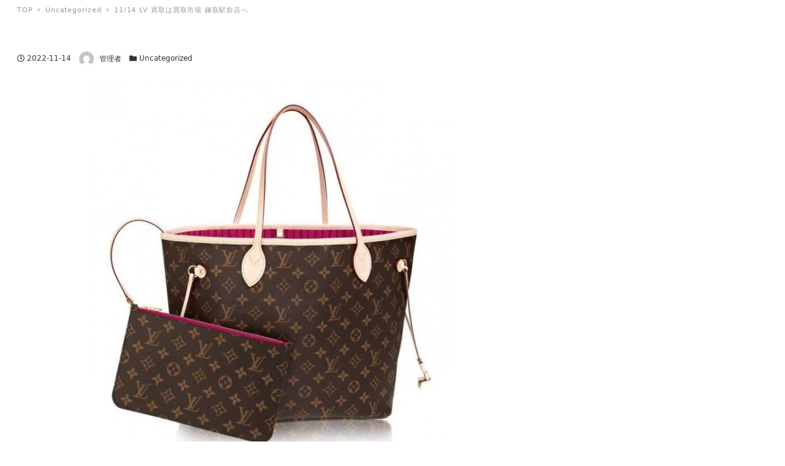

--- FILE ---
content_type: text/html; charset=UTF-8
request_url: https://kaitoriichiba.com/11-14-lv-%E8%B2%B7%E5%8F%96%E3%81%AF%E8%B2%B7%E5%8F%96%E5%B8%82%E5%A0%B4-%E9%8E%8C%E5%8F%96%E9%A7%85%E5%89%8D%E5%BA%97%E3%81%B8
body_size: 20269
content:
<!DOCTYPE html>
<html dir="ltr" lang="ja" prefix="og: https://ogp.me/ns#" data-sticky-footer="true" data-scrolled="false">

<head>
			<meta charset="UTF-8">
		<meta name="viewport" content="width=device-width, initial-scale=1, minimum-scale=1, viewport-fit=cover">
		<title>11/14 LV 買取は買取市場 鎌取駅前店へ / 買取市場 鎌取駅前店≪金・プラチナ・ブランド ≫高価買取専門店 </title>
	<style>img:is([sizes="auto" i], [sizes^="auto," i]) { contain-intrinsic-size: 3000px 1500px }</style>
	
		<!-- All in One SEO 4.8.4.1 - aioseo.com -->
	<meta name="description" content="11/14 ルイヴィトン 買取は千葉市緑区なら買取市場 鎌取駅前店へお任せ下さい！ 〒266-0031千葉市緑" />
	<meta name="robots" content="max-image-preview:large" />
	<meta name="author" content="管理者"/>
	<meta name="google-site-verification" content="8s3zvEJovOA_1fFwEdfUuyiZqiH0L4vstBKTYgxQoGU" />
	<link rel="canonical" href="https://kaitoriichiba.com/11-14-lv-%e8%b2%b7%e5%8f%96%e3%81%af%e8%b2%b7%e5%8f%96%e5%b8%82%e5%a0%b4-%e9%8e%8c%e5%8f%96%e9%a7%85%e5%89%8d%e5%ba%97%e3%81%b8" />
	<meta name="generator" content="All in One SEO (AIOSEO) 4.8.4.1" />
		<meta property="og:locale" content="ja_JP" />
		<meta property="og:site_name" content="買取市場　鎌取駅前店≪金・プラチナ・ブランド ≫高価買取専門店　 / 千葉市緑区、鎌取、おゆみ野で買取なら買取市場 鎌取駅前店へ。〒266-0031　千葉市緑区おゆみ野3-17-7　沖ビルA棟103  TEL043-488-5184　買取市場　鎌取駅前店  リサイクルショップ　緑区　緑区　買取　緑区　金買取　緑区　ロレックス買取　緑区　ブランド買取" />
		<meta property="og:type" content="article" />
		<meta property="og:title" content="11/14 LV 買取は買取市場 鎌取駅前店へ / 買取市場 鎌取駅前店≪金・プラチナ・ブランド ≫高価買取専門店 " />
		<meta property="og:description" content="11/14 ルイヴィトン 買取は千葉市緑区なら買取市場 鎌取駅前店へお任せ下さい！ 〒266-0031千葉市緑" />
		<meta property="og:url" content="https://kaitoriichiba.com/11-14-lv-%e8%b2%b7%e5%8f%96%e3%81%af%e8%b2%b7%e5%8f%96%e5%b8%82%e5%a0%b4-%e9%8e%8c%e5%8f%96%e9%a7%85%e5%89%8d%e5%ba%97%e3%81%b8" />
		<meta property="og:image" content="https://kaitoriichiba.com/wp-content/uploads/2021/01/logo01.png" />
		<meta property="og:image:secure_url" content="https://kaitoriichiba.com/wp-content/uploads/2021/01/logo01.png" />
		<meta property="article:published_time" content="2022-11-14T01:05:00+00:00" />
		<meta property="article:modified_time" content="2022-11-14T01:09:34+00:00" />
		<meta property="article:publisher" content="https://facebook.com/https://kaitoriichiba.com/" />
		<meta name="twitter:card" content="summary" />
		<meta name="twitter:site" content="@https:" />
		<meta name="twitter:title" content="11/14 LV 買取は買取市場 鎌取駅前店へ / 買取市場 鎌取駅前店≪金・プラチナ・ブランド ≫高価買取専門店 " />
		<meta name="twitter:description" content="11/14 ルイヴィトン 買取は千葉市緑区なら買取市場 鎌取駅前店へお任せ下さい！ 〒266-0031千葉市緑" />
		<meta name="twitter:creator" content="@https:" />
		<meta name="twitter:image" content="https://kaitoriichiba.com/wp-content/uploads/2021/01/logo01.png" />
		<script type="application/ld+json" class="aioseo-schema">
			{"@context":"https:\/\/schema.org","@graph":[{"@type":"BlogPosting","@id":"https:\/\/kaitoriichiba.com\/11-14-lv-%e8%b2%b7%e5%8f%96%e3%81%af%e8%b2%b7%e5%8f%96%e5%b8%82%e5%a0%b4-%e9%8e%8c%e5%8f%96%e9%a7%85%e5%89%8d%e5%ba%97%e3%81%b8#blogposting","name":"11\/14 LV \u8cb7\u53d6\u306f\u8cb7\u53d6\u5e02\u5834 \u938c\u53d6\u99c5\u524d\u5e97\u3078 \/ \u8cb7\u53d6\u5e02\u5834 \u938c\u53d6\u99c5\u524d\u5e97\u226a\u91d1\u30fb\u30d7\u30e9\u30c1\u30ca\u30fb\u30d6\u30e9\u30f3\u30c9 \u226b\u9ad8\u4fa1\u8cb7\u53d6\u5c02\u9580\u5e97","headline":"11\/14 LV \u8cb7\u53d6\u306f\u8cb7\u53d6\u5e02\u5834 \u938c\u53d6\u99c5\u524d\u5e97\u3078","author":{"@id":"https:\/\/kaitoriichiba.com\/author\/admin#author"},"publisher":{"@id":"https:\/\/kaitoriichiba.com\/#organization"},"image":{"@type":"ImageObject","url":"https:\/\/kaitoriichiba.com\/wp-content\/uploads\/2022\/11\/20221114.jpg","width":600,"height":600},"datePublished":"2022-11-14T10:05:00+09:00","dateModified":"2022-11-14T10:09:34+09:00","inLanguage":"ja","mainEntityOfPage":{"@id":"https:\/\/kaitoriichiba.com\/11-14-lv-%e8%b2%b7%e5%8f%96%e3%81%af%e8%b2%b7%e5%8f%96%e5%b8%82%e5%a0%b4-%e9%8e%8c%e5%8f%96%e9%a7%85%e5%89%8d%e5%ba%97%e3%81%b8#webpage"},"isPartOf":{"@id":"https:\/\/kaitoriichiba.com\/11-14-lv-%e8%b2%b7%e5%8f%96%e3%81%af%e8%b2%b7%e5%8f%96%e5%b8%82%e5%a0%b4-%e9%8e%8c%e5%8f%96%e9%a7%85%e5%89%8d%e5%ba%97%e3%81%b8#webpage"},"articleSection":"Uncategorized"},{"@type":"BreadcrumbList","@id":"https:\/\/kaitoriichiba.com\/11-14-lv-%e8%b2%b7%e5%8f%96%e3%81%af%e8%b2%b7%e5%8f%96%e5%b8%82%e5%a0%b4-%e9%8e%8c%e5%8f%96%e9%a7%85%e5%89%8d%e5%ba%97%e3%81%b8#breadcrumblist","itemListElement":[{"@type":"ListItem","@id":"https:\/\/kaitoriichiba.com#listItem","position":1,"name":"\u30db\u30fc\u30e0","item":"https:\/\/kaitoriichiba.com","nextItem":{"@type":"ListItem","@id":"https:\/\/kaitoriichiba.com\/category\/uncategorized#listItem","name":"Uncategorized"}},{"@type":"ListItem","@id":"https:\/\/kaitoriichiba.com\/category\/uncategorized#listItem","position":2,"name":"Uncategorized","item":"https:\/\/kaitoriichiba.com\/category\/uncategorized","nextItem":{"@type":"ListItem","@id":"https:\/\/kaitoriichiba.com\/11-14-lv-%e8%b2%b7%e5%8f%96%e3%81%af%e8%b2%b7%e5%8f%96%e5%b8%82%e5%a0%b4-%e9%8e%8c%e5%8f%96%e9%a7%85%e5%89%8d%e5%ba%97%e3%81%b8#listItem","name":"11\/14 LV \u8cb7\u53d6\u306f\u8cb7\u53d6\u5e02\u5834 \u938c\u53d6\u99c5\u524d\u5e97\u3078"},"previousItem":{"@type":"ListItem","@id":"https:\/\/kaitoriichiba.com#listItem","name":"\u30db\u30fc\u30e0"}},{"@type":"ListItem","@id":"https:\/\/kaitoriichiba.com\/11-14-lv-%e8%b2%b7%e5%8f%96%e3%81%af%e8%b2%b7%e5%8f%96%e5%b8%82%e5%a0%b4-%e9%8e%8c%e5%8f%96%e9%a7%85%e5%89%8d%e5%ba%97%e3%81%b8#listItem","position":3,"name":"11\/14 LV \u8cb7\u53d6\u306f\u8cb7\u53d6\u5e02\u5834 \u938c\u53d6\u99c5\u524d\u5e97\u3078","previousItem":{"@type":"ListItem","@id":"https:\/\/kaitoriichiba.com\/category\/uncategorized#listItem","name":"Uncategorized"}}]},{"@type":"Organization","@id":"https:\/\/kaitoriichiba.com\/#organization","name":"\u8cb7\u53d6\u5e02\u5834\u3000\u938c\u53d6\u99c5\u524d\u5e97\u226a\u91d1\u30fb\u30d7\u30e9\u30c1\u30ca\u30fb\u30d6\u30e9\u30f3\u30c9 \u226b\u9ad8\u4fa1\u8cb7\u53d6\u5c02\u9580\u5e97\u3000","description":"\u5343\u8449\u5e02\u7dd1\u533a\u3001\u938c\u53d6\u3001\u304a\u3086\u307f\u91ce\u3067\u8cb7\u53d6\u306a\u3089\u8cb7\u53d6\u5e02\u5834 \u938c\u53d6\u99c5\u524d\u5e97\u3078\u3002\u3012266-0031\u3000\u5343\u8449\u5e02\u7dd1\u533a\u304a\u3086\u307f\u91ce3-17-7\u3000\u6c96\u30d3\u30ebA\u68df103  TEL043-488-5184\u3000\u8cb7\u53d6\u5e02\u5834\u3000\u938c\u53d6\u99c5\u524d\u5e97  \u30ea\u30b5\u30a4\u30af\u30eb\u30b7\u30e7\u30c3\u30d7\u3000\u7dd1\u533a\u3000\u7dd1\u533a\u3000\u8cb7\u53d6\u3000\u7dd1\u533a\u3000\u91d1\u8cb7\u53d6\u3000\u7dd1\u533a\u3000\u30ed\u30ec\u30c3\u30af\u30b9\u8cb7\u53d6\u3000\u7dd1\u533a\u3000\u30d6\u30e9\u30f3\u30c9\u8cb7\u53d6","url":"https:\/\/kaitoriichiba.com\/","telephone":"+81434885184","logo":{"@type":"ImageObject","url":"https:\/\/kaitoriichiba.com\/wp-content\/uploads\/2021\/01\/logo01.png","@id":"https:\/\/kaitoriichiba.com\/11-14-lv-%e8%b2%b7%e5%8f%96%e3%81%af%e8%b2%b7%e5%8f%96%e5%b8%82%e5%a0%b4-%e9%8e%8c%e5%8f%96%e9%a7%85%e5%89%8d%e5%ba%97%e3%81%b8\/#organizationLogo","width":292,"height":105},"image":{"@id":"https:\/\/kaitoriichiba.com\/11-14-lv-%e8%b2%b7%e5%8f%96%e3%81%af%e8%b2%b7%e5%8f%96%e5%b8%82%e5%a0%b4-%e9%8e%8c%e5%8f%96%e9%a7%85%e5%89%8d%e5%ba%97%e3%81%b8\/#organizationLogo"},"sameAs":["https:\/\/facebook.com\/https:\/\/kaitoriichiba.com\/","https:\/\/x.com\/https:\/\/kaitoriichiba.com\/","https:\/\/instagram.com\/https:\/\/kaitoriichiba.com\/","https:\/\/pinterest.com\/https:\/\/kaitoriichiba.com\/","https:\/\/youtube.com\/https:\/\/kaitoriichiba.com\/","https:\/\/linkedin.com\/in\/https:\/\/kaitoriichiba.com\/"]},{"@type":"Person","@id":"https:\/\/kaitoriichiba.com\/author\/admin#author","url":"https:\/\/kaitoriichiba.com\/author\/admin","name":"\u7ba1\u7406\u8005","image":{"@type":"ImageObject","@id":"https:\/\/kaitoriichiba.com\/11-14-lv-%e8%b2%b7%e5%8f%96%e3%81%af%e8%b2%b7%e5%8f%96%e5%b8%82%e5%a0%b4-%e9%8e%8c%e5%8f%96%e9%a7%85%e5%89%8d%e5%ba%97%e3%81%b8#authorImage","url":"https:\/\/secure.gravatar.com\/avatar\/860bee581b6f155312007cb3681b8c3d6fdaaefc9bc7be4a7ceb24a9b1616f5e?s=96&d=mm&r=g","width":96,"height":96,"caption":"\u7ba1\u7406\u8005"}},{"@type":"WebPage","@id":"https:\/\/kaitoriichiba.com\/11-14-lv-%e8%b2%b7%e5%8f%96%e3%81%af%e8%b2%b7%e5%8f%96%e5%b8%82%e5%a0%b4-%e9%8e%8c%e5%8f%96%e9%a7%85%e5%89%8d%e5%ba%97%e3%81%b8#webpage","url":"https:\/\/kaitoriichiba.com\/11-14-lv-%e8%b2%b7%e5%8f%96%e3%81%af%e8%b2%b7%e5%8f%96%e5%b8%82%e5%a0%b4-%e9%8e%8c%e5%8f%96%e9%a7%85%e5%89%8d%e5%ba%97%e3%81%b8","name":"11\/14 LV \u8cb7\u53d6\u306f\u8cb7\u53d6\u5e02\u5834 \u938c\u53d6\u99c5\u524d\u5e97\u3078 \/ \u8cb7\u53d6\u5e02\u5834 \u938c\u53d6\u99c5\u524d\u5e97\u226a\u91d1\u30fb\u30d7\u30e9\u30c1\u30ca\u30fb\u30d6\u30e9\u30f3\u30c9 \u226b\u9ad8\u4fa1\u8cb7\u53d6\u5c02\u9580\u5e97","description":"11\/14 \u30eb\u30a4\u30f4\u30a3\u30c8\u30f3 \u8cb7\u53d6\u306f\u5343\u8449\u5e02\u7dd1\u533a\u306a\u3089\u8cb7\u53d6\u5e02\u5834 \u938c\u53d6\u99c5\u524d\u5e97\u3078\u304a\u4efb\u305b\u4e0b\u3055\u3044\uff01 \u3012266-0031\u5343\u8449\u5e02\u7dd1","inLanguage":"ja","isPartOf":{"@id":"https:\/\/kaitoriichiba.com\/#website"},"breadcrumb":{"@id":"https:\/\/kaitoriichiba.com\/11-14-lv-%e8%b2%b7%e5%8f%96%e3%81%af%e8%b2%b7%e5%8f%96%e5%b8%82%e5%a0%b4-%e9%8e%8c%e5%8f%96%e9%a7%85%e5%89%8d%e5%ba%97%e3%81%b8#breadcrumblist"},"author":{"@id":"https:\/\/kaitoriichiba.com\/author\/admin#author"},"creator":{"@id":"https:\/\/kaitoriichiba.com\/author\/admin#author"},"image":{"@type":"ImageObject","url":"https:\/\/kaitoriichiba.com\/wp-content\/uploads\/2022\/11\/20221114.jpg","@id":"https:\/\/kaitoriichiba.com\/11-14-lv-%e8%b2%b7%e5%8f%96%e3%81%af%e8%b2%b7%e5%8f%96%e5%b8%82%e5%a0%b4-%e9%8e%8c%e5%8f%96%e9%a7%85%e5%89%8d%e5%ba%97%e3%81%b8\/#mainImage","width":600,"height":600},"primaryImageOfPage":{"@id":"https:\/\/kaitoriichiba.com\/11-14-lv-%e8%b2%b7%e5%8f%96%e3%81%af%e8%b2%b7%e5%8f%96%e5%b8%82%e5%a0%b4-%e9%8e%8c%e5%8f%96%e9%a7%85%e5%89%8d%e5%ba%97%e3%81%b8#mainImage"},"datePublished":"2022-11-14T10:05:00+09:00","dateModified":"2022-11-14T10:09:34+09:00"},{"@type":"WebSite","@id":"https:\/\/kaitoriichiba.com\/#website","url":"https:\/\/kaitoriichiba.com\/","name":"\u8cb7\u53d6\u5e02\u5834\u3000\u938c\u53d6\u99c5\u524d\u5e97\u226a\u91d1\u30fb\u30d7\u30e9\u30c1\u30ca\u30fb\u30d6\u30e9\u30f3\u30c9 \u226b\u9ad8\u4fa1\u8cb7\u53d6\u5c02\u9580\u5e97\u3000","description":"\u5343\u8449\u5e02\u7dd1\u533a\u3001\u938c\u53d6\u3001\u304a\u3086\u307f\u91ce\u3067\u8cb7\u53d6\u306a\u3089\u8cb7\u53d6\u5e02\u5834 \u938c\u53d6\u99c5\u524d\u5e97\u3078\u3002\u3012266-0031\u3000\u5343\u8449\u5e02\u7dd1\u533a\u304a\u3086\u307f\u91ce3-17-7\u3000\u6c96\u30d3\u30ebA\u68df103  TEL043-488-5184\u3000\u8cb7\u53d6\u5e02\u5834\u3000\u938c\u53d6\u99c5\u524d\u5e97  \u30ea\u30b5\u30a4\u30af\u30eb\u30b7\u30e7\u30c3\u30d7\u3000\u7dd1\u533a\u3000\u7dd1\u533a\u3000\u8cb7\u53d6\u3000\u7dd1\u533a\u3000\u91d1\u8cb7\u53d6\u3000\u7dd1\u533a\u3000\u30ed\u30ec\u30c3\u30af\u30b9\u8cb7\u53d6\u3000\u7dd1\u533a\u3000\u30d6\u30e9\u30f3\u30c9\u8cb7\u53d6","inLanguage":"ja","publisher":{"@id":"https:\/\/kaitoriichiba.com\/#organization"}}]}
		</script>
		<!-- All in One SEO -->

		<meta name="description" content="11/14 ルイヴィトン 買取は千葉市緑区なら買取市場 鎌取駅前店へお任せ下さい！ 〒266-0031千葉市緑&hellip;">
				<meta property="og:title" content="11/14 LV 買取は買取市場 鎌取駅前店へ">
		<meta property="og:type" content="article">
		<meta property="og:url" content="https://kaitoriichiba.com/11-14-lv-%e8%b2%b7%e5%8f%96%e3%81%af%e8%b2%b7%e5%8f%96%e5%b8%82%e5%a0%b4-%e9%8e%8c%e5%8f%96%e9%a7%85%e5%89%8d%e5%ba%97%e3%81%b8">
		<meta property="og:image" content="https://kaitoriichiba.com/wp-content/uploads/2022/11/20221114.jpg">
		<meta property="og:site_name" content="買取市場　鎌取駅前店≪金・プラチナ・ブランド ≫高価買取専門店　">
		<meta property="og:description" content="11/14 ルイヴィトン 買取は千葉市緑区なら買取市場 鎌取駅前店へお任せ下さい！ 〒266-0031千葉市緑&hellip;">
		<meta property="og:locale" content="ja_JP">
				<link rel="alternate" type="application/rss+xml" title="買取市場　鎌取駅前店≪金・プラチナ・ブランド ≫高価買取専門店　 &raquo; フィード" href="https://kaitoriichiba.com/feed" />
<link rel="alternate" type="application/rss+xml" title="買取市場　鎌取駅前店≪金・プラチナ・ブランド ≫高価買取専門店　 &raquo; コメントフィード" href="https://kaitoriichiba.com/comments/feed" />
		<link rel="profile" href="https://gmpg.org/xfn/11">
					<link rel="pingback" href="https://kaitoriichiba.com/xmlrpc.php">
				<link rel="alternate" type="application/rss+xml" title="買取市場　鎌取駅前店≪金・プラチナ・ブランド ≫高価買取専門店　 &raquo; 11/14 LV 買取は買取市場 鎌取駅前店へ のコメントのフィード" href="https://kaitoriichiba.com/11-14-lv-%e8%b2%b7%e5%8f%96%e3%81%af%e8%b2%b7%e5%8f%96%e5%b8%82%e5%a0%b4-%e9%8e%8c%e5%8f%96%e9%a7%85%e5%89%8d%e5%ba%97%e3%81%b8/feed" />
		<!-- This site uses the Google Analytics by MonsterInsights plugin v9.6.1 - Using Analytics tracking - https://www.monsterinsights.com/ -->
		<!-- Note: MonsterInsights is not currently configured on this site. The site owner needs to authenticate with Google Analytics in the MonsterInsights settings panel. -->
					<!-- No tracking code set -->
				<!-- / Google Analytics by MonsterInsights -->
		<style id="snow-monkey-custom-logo-size">
.c-site-branding .custom-logo, .wpaw-site-branding__logo .custom-logo { height: 52px; width: 146px; }
@media (min-width: 64em) { .c-site-branding .custom-logo, .wpaw-site-branding__logo .custom-logo { height: 94px; width: 262px; } }
</style>
		<link rel='stylesheet' id='wp-block-library-css' href='https://kaitoriichiba.com/wp-includes/css/dist/block-library/style.min.css?ver=6.8.3' type='text/css' media='all' />
<style id='classic-theme-styles-inline-css' type='text/css'>
/*! This file is auto-generated */
.wp-block-button__link{color:#fff;background-color:#32373c;border-radius:9999px;box-shadow:none;text-decoration:none;padding:calc(.667em + 2px) calc(1.333em + 2px);font-size:1.125em}.wp-block-file__button{background:#32373c;color:#fff;text-decoration:none}
</style>
<style id='snow-monkey-blocks-accordion-style-inline-css' type='text/css'>
.smb-accordion{--smb-accordion--gap:var(--_margin-1);--smb-accordion--title-background-color:var(--_lighter-color-gray);--smb-accordion--title-color:inherit;--smb-accordion--body-padding:var(--_padding1)}.smb-accordion>*+*{margin-top:var(--smb-accordion--gap)}.smb-accordion__item{--smb-accordion-item--background-color:var(--smb-accordion--title-background-color);--smb-accordion-item--color:var(--smb-accordion--title-color);--smb-accordion-item--padding:var(--smb-accordion--body-padding);position:relative}.smb-accordion__item__title{align-items:center;background-color:var(--smb-accordion-item--background-color);color:var(--smb-accordion-item--color);display:flex;padding:calc(var(--_padding-1)*.5) var(--_padding-1)}.smb-accordion__item__title__label{flex:1 1 auto}.smb-accordion__item__title__icon{margin-left:var(--_margin-1);--_transition-duration:var(--_global--transition-duration);--_transition-function-timing:var(--_global--transition-function-timing);--_transition-delay:var(--_global--transition-delay);flex:0 0 auto;transition:transform var(--_transition-duration) var(--_transition-function-timing) var(--_transition-delay)}.smb-accordion__item__control{appearance:none!important;cursor:pointer!important;display:block!important;height:100%!important;inset:0!important;opacity:0!important;outline:none!important;position:absolute!important;width:100%!important;z-index:1!important}.smb-accordion__item__control:focus-visible{opacity:1!important;outline:1px solid!important}.smb-accordion__item__body{display:none;padding:var(--smb-accordion--body-padding);position:relative;z-index:2}.smb-accordion .smb-accordion__item__control:checked+.smb-accordion__item__body,.smb-accordion .smb-accordion__item__control:checked+.smb-accordion__item__title+.smb-accordion__item__body{display:block}.smb-accordion .smb-accordion__item__control:checked+.smb-accordion__item__title>.smb-accordion__item__title__icon{transform:rotate(180deg)}:where(.smb-accordion__item__body.is-layout-constrained>*){--wp--style--global--content-size:100%;--wp--style--global--wide-size:100%}

</style>
<link rel='stylesheet' id='snow-monkey-blocks-alert-style-css' href='https://kaitoriichiba.com/wp-content/plugins/snow-monkey-blocks/dist/blocks/alert/style-index.css?ver=21.0.6' type='text/css' media='all' />
<link rel='stylesheet' id='snow-monkey-blocks-balloon-style-css' href='https://kaitoriichiba.com/wp-content/plugins/snow-monkey-blocks/dist/blocks/balloon/style-index.css?ver=21.0.6' type='text/css' media='all' />
<style id='snow-monkey-blocks-box-style-inline-css' type='text/css'>
.smb-box{--smb-box--background-color:#0000;--smb-box--background-image:initial;--smb-box--background-opacity:1;--smb-box--border-color:var(--_lighter-color-gray);--smb-box--border-style:solid;--smb-box--border-width:0px;--smb-box--border-radius:var(--_global--border-radius);--smb-box--box-shadow:initial;--smb-box--color:inherit;--smb-box--padding:var(--_padding1);border-radius:var(--smb-box--border-radius);border-width:0;box-shadow:var(--smb-box--box-shadow);color:var(--smb-box--color);overflow:visible;padding:var(--smb-box--padding);position:relative}.smb-box--p-s{--smb-box--padding:var(--_padding-1)}.smb-box--p-l{--smb-box--padding:var(--_padding2)}.smb-box__background{background-color:var(--smb-box--background-color);background-image:var(--smb-box--background-image);border:var(--smb-box--border-width) var(--smb-box--border-style) var(--smb-box--border-color);border-radius:var(--smb-box--border-radius);bottom:0;display:block;left:0;opacity:var(--smb-box--background-opacity);position:absolute;right:0;top:0}.smb-box__body{position:relative}.smb-box--has-link{cursor:pointer}.smb-box--has-link:has(:focus-visible){outline:auto;outline:auto -webkit-focus-ring-color}.smb-box__link{display:block!important;height:0!important;position:static!important;text-indent:-99999px!important;width:0!important}:where(.smb-box__body.is-layout-constrained>*){--wp--style--global--content-size:100%;--wp--style--global--wide-size:100%}

</style>
<style id='snow-monkey-blocks-btn-style-inline-css' type='text/css'>
.smb-btn:not(:root){color:var(--smb-btn--color);text-decoration:none}.smb-btn{--smb-btn--background-color:var(--wp--preset--color--black);--smb-btn--background-image:initial;--smb-btn--border:none;--smb-btn--border-radius:var(--_global--border-radius);--smb-btn--color:var(--wp--preset--color--white);--smb-btn--padding:var(--_padding-1);--smb-btn--padding-vertical:calc(var(--smb-btn--padding)*0.5);--smb-btn--padding-horizontal:var(--smb-btn--padding);--smb-btn--style--ghost--border-color:var(--smb-btn--background-color,currentColor);--smb-btn--style--ghost--color:currentColor;--smb-btn--style--text--color:currentColor;background-color:var(--smb-btn--background-color);background-image:var(--smb-btn--background-image);border:var(--smb-btn--border);border-radius:var(--smb-btn--border-radius);cursor:pointer;display:inline-flex;justify-content:center;margin:0;max-width:100%;padding:var(--smb-btn--padding-vertical) var(--smb-btn--padding-horizontal);white-space:nowrap;--_transition-duration:var(--_global--transition-duration);--_transition-function-timing:var(--_global--transition-function-timing);--_transition-delay:var(--_global--transition-delay);transition:all var(--_transition-duration) var(--_transition-function-timing) var(--_transition-delay)}.smb-btn:focus-visible{filter:brightness(90%)}.smb-btn__label{color:currentColor;white-space:inherit!important}.smb-btn--little-wider{--smb-btn--padding-horizontal:var(--_padding2)}.smb-btn--wider{--smb-btn--padding-horizontal:var(--_padding3)}.smb-btn--full,.smb-btn--more-wider{width:100%}.smb-btn--wrap{white-space:normal}.smb-btn-wrapper.is-style-ghost .smb-btn{--smb-btn--color:var(--smb-btn--style--ghost--color);background-color:#0000;border:1px solid var(--smb-btn--style--ghost--border-color)}.smb-btn-wrapper.is-style-ghost .smb-btn[style*="background-color:"]{background-color:#0000!important}.smb-btn-wrapper.is-style-text .smb-btn{--smb-btn--background-color:#0000;--smb-btn--color:var(--smb-btn--style--text--color);border:none}.aligncenter .smb-btn-wrapper,.smb-btn-wrapper.aligncenter{text-align:center}@media(min-width:640px){.smb-btn--more-wider{--smb-btn--padding-horizontal:var(--_padding4);display:inline-block;width:auto}}@media(any-hover:hover){.smb-btn:hover{filter:brightness(90%)}}

</style>
<style id='snow-monkey-blocks-buttons-style-inline-css' type='text/css'>
.smb-buttons{--smb-buttons--gap:var(--_margin1);display:flex;flex-wrap:wrap;gap:var(--smb-buttons--gap)}.smb-buttons.has-text-align-left,.smb-buttons.is-content-justification-left{justify-content:flex-start}.smb-buttons.has-text-align-center,.smb-buttons.is-content-justification-center{justify-content:center}.smb-buttons.has-text-align-right,.smb-buttons.is-content-justification-right{justify-content:flex-end}.smb-buttons.is-content-justification-space-between{justify-content:space-between}.smb-buttons>.smb-btn-wrapper{flex:0 1 auto;margin:0}.smb-buttons>.smb-btn-wrapper--full{flex:1 1 auto}@media not all and (min-width:640px){.smb-buttons>.smb-btn-wrapper--more-wider{flex:1 1 auto}}

</style>
<link rel='stylesheet' id='snow-monkey-blocks-categories-list-style-css' href='https://kaitoriichiba.com/wp-content/plugins/snow-monkey-blocks/dist/blocks/categories-list/style-index.css?ver=21.0.6' type='text/css' media='all' />
<style id='snow-monkey-blocks-container-style-inline-css' type='text/css'>
.smb-container__body{margin-left:auto;margin-right:auto;max-width:100%}.smb-container--no-gutters{padding-left:0!important;padding-right:0!important}:where(.smb-container__body.is-layout-constrained>*){--wp--style--global--content-size:100%;--wp--style--global--wide-size:100%}

</style>
<style id='snow-monkey-blocks-contents-outline-style-inline-css' type='text/css'>
.smb-contents-outline{--smb-contents-outline--background-color:var(--wp--preset--color--sm-lightest-gray);--smb-contents-outline--color:inherit;background-color:var(--smb-contents-outline--background-color);color:var(--smb-contents-outline--color);padding:0!important}.smb-contents-outline .wpco{background-color:inherit;color:inherit}

</style>
<style id='snow-monkey-blocks-countdown-style-inline-css' type='text/css'>
.smb-countdown{--smb-countdown--gap:var(--_margin-2);--smb-countdown--numeric-color:currentColor;--smb-countdown--clock-color:currentColor}.smb-countdown__list{align-items:center;align-self:center;display:flex;flex-direction:row;flex-wrap:wrap;list-style-type:none;margin-left:0;padding-left:0}.smb-countdown__list-item{margin:0 var(--smb-countdown--gap);text-align:center}.smb-countdown__list-item:first-child{margin-left:0}.smb-countdown__list-item:last-child{margin-right:0}.smb-countdown__list-item__numeric{color:var(--smb-countdown--numeric-color);display:block;--_font-size-level:3;font-size:var(--_fluid-font-size);font-weight:700;line-height:var(--_line-height)}.smb-countdown__list-item__clock{color:var(--smb-countdown--clock-color);display:block;--_font-size-level:-1;font-size:var(--_font-size);line-height:var(--_line-height)}.smb-countdown .align-center{justify-content:center}.smb-countdown .align-left{justify-content:flex-start}.smb-countdown .align-right{justify-content:flex-end}.is-style-inline .smb-countdown__list-item__clock,.is-style-inline .smb-countdown__list-item__numeric{display:inline}

</style>
<style id='snow-monkey-blocks-directory-structure-style-inline-css' type='text/css'>
.smb-directory-structure{--smb-directory-structure--background-color:var(--_lightest-color-gray);--smb-directory-structure--padding:var(--_padding1);--smb-directory-structure--gap:var(--_margin-2);--smb-directory-structure--icon-color:inherit;background-color:var(--smb-directory-structure--background-color);overflow-x:auto;overflow-y:hidden;padding:var(--smb-directory-structure--padding)}.smb-directory-structure>*+*{margin-top:var(--smb-directory-structure--gap)}.smb-directory-structure__item p{align-items:flex-start;display:flex;flex-wrap:nowrap}.smb-directory-structure .fa-fw{color:var(--smb-directory-structure--icon-color);width:auto}.smb-directory-structure .svg-inline--fa{display:var(--fa-display,inline-block);height:1em;overflow:visible;vertical-align:-.125em}.smb-directory-structure__item__name{margin-left:.5em;white-space:nowrap}.smb-directory-structure__item__list{margin-left:1.5em}.smb-directory-structure__item__list>*{margin-top:var(--smb-directory-structure--gap)}

</style>
<style id='snow-monkey-blocks-evaluation-star-style-inline-css' type='text/css'>
.smb-evaluation-star{--smb-evaluation-star--gap:var(--_margin-2);--smb-evaluation-star--icon-color:#f9bb2d;--smb-evaluation-star--numeric-color:currentColor;align-items:center;display:flex;gap:var(--smb-evaluation-star--gap)}.smb-evaluation-star--title-right .smb-evaluation-star__title{order:1}.smb-evaluation-star__body{display:inline-flex;gap:var(--smb-evaluation-star--gap)}.smb-evaluation-star__numeric{color:var(--smb-evaluation-star--numeric-color);font-weight:700}.smb-evaluation-star__numeric--right{order:1}.smb-evaluation-star__icon{color:var(--smb-evaluation-star--icon-color);display:inline-block}.smb-evaluation-star .svg-inline--fa{display:var(--fa-display,inline-block);height:1em;overflow:visible;vertical-align:-.125em}

</style>
<style id='snow-monkey-blocks-faq-style-inline-css' type='text/css'>
.smb-faq{--smb-faq--border-color:var(--_lighter-color-gray);--smb-faq--label-color:initial;--smb-faq--item-gap:var(--_margin1);--smb-faq--item-question-label-color:currentColor;--smb-faq--item-answer-label-color:currentColor;border-top:1px solid var(--smb-faq--border-color)}.smb-faq__item{border-bottom:1px solid var(--smb-faq--border-color);padding:var(--_padding1) 0}.smb-faq__item__answer,.smb-faq__item__question{display:flex;flex-direction:row;flex-wrap:nowrap}.smb-faq__item__answer__label,.smb-faq__item__question__label{flex:0 0 0%;margin-right:var(--smb-faq--item-gap);margin-top:calc(var(--_half-leading)*-1em - .125em);--_font-size-level:3;font-size:var(--_fluid-font-size);font-weight:400;line-height:var(--_line-height);min-width:.8em}.smb-faq__item__answer__body,.smb-faq__item__question__body{flex:1 1 auto;margin-top:calc(var(--_half-leading)*-1em)}.smb-faq__item__question{font-weight:700;margin:0 0 var(--smb-faq--item-gap)}.smb-faq__item__question__label{color:var(--smb-faq--item-question-label-color)}.smb-faq__item__answer__label{color:var(--smb-faq--item-answer-label-color)}:where(.smb-faq__item__answer__body.is-layout-constrained>*){--wp--style--global--content-size:100%;--wp--style--global--wide-size:100%}

</style>
<style id='snow-monkey-blocks-flex-style-inline-css' type='text/css'>
.smb-flex{--smb-flex--box-shadow:none;box-shadow:var(--smb-flex--box-shadow);flex-direction:column}.smb-flex.is-horizontal{flex-direction:row}.smb-flex.is-vertical{flex-direction:column}.smb-flex>*{--smb--flex-grow:0;--smb--flex-shrink:1;--smb--flex-basis:auto;flex-basis:var(--smb--flex-basis);flex-grow:var(--smb--flex-grow);flex-shrink:var(--smb--flex-shrink);min-width:0}

</style>
<style id='snow-monkey-blocks-grid-style-inline-css' type='text/css'>
.smb-grid{--smb-grid--gap:0px;--smb-grid--column-auto-repeat:auto-fit;--smb-grid--columns:1;--smb-grid--column-min-width:250px;--smb-grid--grid-template-columns:none;--smb-grid--rows:1;--smb-grid--grid-template-rows:none;display:grid;gap:var(--smb-grid--gap)}.smb-grid>*{--smb--justify-self:stretch;--smb--align-self:stretch;--smb--grid-column:auto;--smb--grid-row:auto;align-self:var(--smb--align-self);grid-column:var(--smb--grid-column);grid-row:var(--smb--grid-row);justify-self:var(--smb--justify-self);margin-bottom:0;margin-top:0;min-width:0}.smb-grid--columns\:columns{grid-template-columns:repeat(var(--smb-grid--columns),1fr)}.smb-grid--columns\:min{grid-template-columns:repeat(var(--smb-grid--column-auto-repeat),minmax(min(var(--smb-grid--column-min-width),100%),1fr))}.smb-grid--columns\:free{grid-template-columns:var(--smb-grid--grid-template-columns)}.smb-grid--rows\:rows{grid-template-rows:repeat(var(--smb-grid--rows),1fr)}.smb-grid--rows\:free{grid-template-rows:var(--smb-grid--grid-template-rows)}

</style>
<link rel='stylesheet' id='snow-monkey-blocks-hero-header-style-css' href='https://kaitoriichiba.com/wp-content/plugins/snow-monkey-blocks/dist/blocks/hero-header/style-index.css?ver=21.0.6' type='text/css' media='all' />
<link rel='stylesheet' id='snow-monkey-blocks-information-style-css' href='https://kaitoriichiba.com/wp-content/plugins/snow-monkey-blocks/dist/blocks/information/style-index.css?ver=21.0.6' type='text/css' media='all' />
<style id='snow-monkey-blocks-list-style-inline-css' type='text/css'>
.smb-list{--smb-list--gap:var(--_margin-2)}.smb-list ul{list-style:none!important}.smb-list ul *>li:first-child,.smb-list ul li+li{margin-top:var(--smb-list--gap)}.smb-list ul>li{position:relative}.smb-list ul>li .smb-list__icon{left:-1.5em;position:absolute}

</style>
<link rel='stylesheet' id='snow-monkey-blocks-media-text-style-css' href='https://kaitoriichiba.com/wp-content/plugins/snow-monkey-blocks/dist/blocks/media-text/style-index.css?ver=21.0.6' type='text/css' media='all' />
<link rel='stylesheet' id='snow-monkey-blocks-panels-style-css' href='https://kaitoriichiba.com/wp-content/plugins/snow-monkey-blocks/dist/blocks/panels/style-index.css?ver=23.0.2' type='text/css' media='all' />
<style id='snow-monkey-blocks-price-menu-style-inline-css' type='text/css'>
.smb-price-menu{--smb-price-menu--border-color:var(--_lighter-color-gray);--smb-price-menu--item-padding:var(--_padding-1);border-top:1px solid var(--smb-price-menu--border-color)}.smb-price-menu>.smb-price-menu__item{margin-bottom:0;margin-top:0}.smb-price-menu__item{border-bottom:1px solid var(--smb-price-menu--border-color);column-gap:var(--_margin-1);padding:var(--smb-price-menu--item-padding) 0}@media(min-width:640px){.smb-price-menu__item{align-items:center;display:flex;flex-direction:row;flex-wrap:nowrap;justify-content:space-between}.smb-price-menu__item>:where(.smb-price-menu__item__title){flex:1 1 auto}.smb-price-menu__item>:where(.smb-price-menu__item__price){flex:0 0 auto}}

</style>
<style id='snow-monkey-blocks-rating-box-style-inline-css' type='text/css'>
.smb-rating-box{--smb-rating-box--gap:var(--_margin-1);--smb-rating-box--bar-border-radius:var(--_global--border-radius);--smb-rating-box--bar-background-color:var(--_lighter-color-gray);--smb-rating-box--bar-height:1rem;--smb-rating-box--rating-background-color:#f9bb2d}.smb-rating-box>.smb-rating-box__item__title{margin-bottom:var(--_margin-2)}.smb-rating-box__body>*+*{margin-top:var(--smb-rating-box--gap)}.smb-rating-box__item{display:grid;gap:var(--_margin-2)}.smb-rating-box__item__body{align-items:end;display:grid;gap:var(--_margin1);grid-template-columns:1fr auto}.smb-rating-box__item__numeric{--_font-size-level:-2;font-size:var(--_font-size);line-height:var(--_line-height)}.smb-rating-box__item__evaluation{grid-column:1/-1}.smb-rating-box__item__evaluation__bar,.smb-rating-box__item__evaluation__rating{border-radius:var(--smb-rating-box--bar-border-radius);height:var(--smb-rating-box--bar-height)}.smb-rating-box__item__evaluation__bar{background-color:var(--smb-rating-box--bar-background-color);position:relative}.smb-rating-box__item__evaluation__rating{background-color:var(--smb-rating-box--rating-background-color);left:0;position:absolute;top:0}.smb-rating-box__item__evaluation__numeric{bottom:calc(var(--smb-rating-box--bar-height) + var(--_s-2));position:absolute;right:0;--_font-size-level:-2;font-size:var(--_font-size);line-height:var(--_line-height)}

</style>
<style id='snow-monkey-blocks-read-more-box-style-inline-css' type='text/css'>
.smb-read-more-box{--smb-read-more-box--content-height:100px;--smb-read-more-box--mask-color:var(--_global--background-color,#fff)}.smb-read-more-box__content{--_transition-duration:var(--_global--transition-duration);--_transition-function-timing:var(--_global--transition-function-timing);--_transition-delay:var(--_global--transition-delay);overflow:hidden;position:relative;transition:height var(--_transition-duration) var(--_transition-function-timing) var(--_transition-delay)}.smb-read-more-box__content[aria-hidden=true]{height:var(--smb-read-more-box--content-height)}.smb-read-more-box__action{display:flex;flex-wrap:wrap;margin-top:var(--_padding-1)}.smb-read-more-box__action.is-content-justification-left{justify-content:start}.smb-read-more-box__action.is-content-justification-center{justify-content:center}.smb-read-more-box__action.is-content-justification-right{justify-content:end}.smb-read-more-box__btn-wrapper.smb-btn-wrapper--full{flex-grow:1}.smb-read-more-box__button{cursor:pointer}.smb-read-more-box--has-mask .smb-read-more-box__content[aria-hidden=true]:after{background:linear-gradient(to bottom,#0000 0,var(--smb-read-more-box--mask-color) 100%);content:"";display:block;height:50px;inset:auto 0 0 0;position:absolute}.smb-read-more-box.is-style-ghost .smb-read-more-box__button{--smb-btn--color:var(--smb-btn--style--ghost--color);background-color:#0000;border:1px solid var(--smb-btn--style--ghost--border-color)}.smb-read-more-box.is-style-text .smb-read-more-box__button{--smb-btn--background-color:#0000;--smb-btn--color:var(--smb-btn--style--text--color);--smb-btn--padding:0px;border:none}:where(.smb-read-more-box__content.is-layout-constrained>*){--wp--style--global--content-size:100%;--wp--style--global--wide-size:100%}

</style>
<link rel='stylesheet' id='snow-monkey-blocks-section-style-css' href='https://kaitoriichiba.com/wp-content/plugins/snow-monkey-blocks/dist/blocks/section/style-index.css?ver=24.1.1' type='text/css' media='all' />
<link rel='stylesheet' id='snow-monkey-blocks-step-style-css' href='https://kaitoriichiba.com/wp-content/plugins/snow-monkey-blocks/dist/blocks/step/style-index.css?ver=24.1.0' type='text/css' media='all' />
<link rel='stylesheet' id='snow-monkey-blocks-tabs-style-css' href='https://kaitoriichiba.com/wp-content/plugins/snow-monkey-blocks/dist/blocks/tabs/style-index.css?ver=22.2.3' type='text/css' media='all' />
<style id='snow-monkey-blocks-taxonomy-terms-style-inline-css' type='text/css'>
.smb-taxonomy-terms__item>a{align-items:center;display:inline-flex!important}.smb-taxonomy-terms__item__count{display:inline-block;margin-left:.4em;text-decoration:none}.smb-taxonomy-terms__item__count span{align-items:center;display:inline-flex}.smb-taxonomy-terms__item__count span:before{content:"(";font-size:.8em}.smb-taxonomy-terms__item__count span:after{content:")";font-size:.8em}.smb-taxonomy-terms.is-style-tag .smb-taxonomy-terms__list{list-style:none;margin-left:0;padding-left:0}.smb-taxonomy-terms.is-style-tag .smb-taxonomy-terms__item{display:inline-block;margin:4px 4px 4px 0}.smb-taxonomy-terms.is-style-slash .smb-taxonomy-terms__list{display:flex;flex-wrap:wrap;list-style:none;margin-left:0;padding-left:0}.smb-taxonomy-terms.is-style-slash .smb-taxonomy-terms__item{display:inline-block}.smb-taxonomy-terms.is-style-slash .smb-taxonomy-terms__item:not(:last-child):after{content:"/";display:inline-block;margin:0 .5em}

</style>
<style id='snow-monkey-blocks-testimonial-style-inline-css' type='text/css'>
.smb-testimonial__item{display:flex;flex-direction:row;flex-wrap:nowrap;justify-content:center}.smb-testimonial__item__figure{border-radius:100%;flex:0 0 auto;height:48px;margin-right:var(--_margin-1);margin-top:calc(var(--_half-leading)*1rem);overflow:hidden;width:48px}.smb-testimonial__item__figure img{height:100%;object-fit:cover;object-position:50% 50%;width:100%}.smb-testimonial__item__body{flex:1 1 auto;max-width:100%}.smb-testimonial__item__name{--_font-size-level:-2;font-size:var(--_font-size);line-height:var(--_line-height)}.smb-testimonial__item__name a{color:inherit}.smb-testimonial__item__lede{--_font-size-level:-2;font-size:var(--_font-size);line-height:var(--_line-height)}.smb-testimonial__item__lede a{color:inherit}.smb-testimonial__item__content{margin-bottom:var(--_margin-1);--_font-size-level:-1;font-size:var(--_font-size);line-height:var(--_line-height)}.smb-testimonial__item__content:after{background-color:currentColor;content:"";display:block;height:1px;margin-top:var(--_margin-1);width:2rem}

</style>
<link rel='stylesheet' id='slick-carousel-css' href='https://kaitoriichiba.com/wp-content/plugins/snow-monkey-blocks/dist/packages/slick/slick.css?ver=1766070090' type='text/css' media='all' />
<link rel='stylesheet' id='slick-carousel-theme-css' href='https://kaitoriichiba.com/wp-content/plugins/snow-monkey-blocks/dist/packages/slick/slick-theme.css?ver=1766070090' type='text/css' media='all' />
<link rel='stylesheet' id='spider-css' href='https://kaitoriichiba.com/wp-content/plugins/snow-monkey-blocks/dist/packages/spider/dist/css/spider.css?ver=1766070090' type='text/css' media='all' />
<link rel='stylesheet' id='snow-monkey-blocks-css' href='https://kaitoriichiba.com/wp-content/plugins/snow-monkey-blocks/dist/css/blocks.css?ver=1766070090' type='text/css' media='all' />
<link rel='stylesheet' id='snow-monkey-editor@front-css' href='https://kaitoriichiba.com/wp-content/plugins/snow-monkey-editor/dist/css/front.css?ver=1763737330' type='text/css' media='all' />
<link rel='stylesheet' id='wp-share-buttons-css' href='https://kaitoriichiba.com/wp-content/themes/snow-monkey/vendor/inc2734/wp-share-buttons/src/assets/css/wp-share-buttons.css?ver=1615181381' type='text/css' media='all' />
<link rel='stylesheet' id='wp-like-me-box-css' href='https://kaitoriichiba.com/wp-content/themes/snow-monkey/vendor/inc2734/wp-like-me-box/src/assets/css/wp-like-me-box.min.css?ver=1615181381' type='text/css' media='all' />
<link rel='stylesheet' id='wp-oembed-blog-card-css' href='https://kaitoriichiba.com/wp-content/themes/snow-monkey/vendor/inc2734/wp-oembed-blog-card/src/assets/css/app.css?ver=1615181381' type='text/css' media='all' />
<link rel='stylesheet' id='wp-pure-css-gallery-css' href='https://kaitoriichiba.com/wp-content/themes/snow-monkey/vendor/inc2734/wp-pure-css-gallery/src/assets/css/wp-pure-css-gallery.min.css?ver=1615181381' type='text/css' media='all' />
<link rel='stylesheet' id='wp-awesome-widgets-css' href='https://kaitoriichiba.com/wp-content/themes/snow-monkey/vendor/inc2734/wp-awesome-widgets/src/assets/css/wp-awesome-widgets.min.css?ver=1615181381' type='text/css' media='all' />
<link rel='stylesheet' id='snow-monkey-css' href='https://kaitoriichiba.com/wp-content/themes/snow-monkey/assets/css/style.min.css?ver=1615181381' type='text/css' media='all' />
<style id='snow-monkey-inline-css' type='text/css'>
:root { --_container-max-width: 1280px;--accent-color: #34a665;--dark-accent-color: #1c5836;--light-accent-color: #6ed299;--lighter-accent-color: #a3e2be;--lightest-accent-color: #b0e6c8;--sub-accent-color: #707593;--dark-sub-accent-color: #444759;--light-sub-accent-color: #aaadbf;--lighter-sub-accent-color: #d1d3dd;--lightest-sub-accent-color: #dcdde4;--entry-content-h2-border-left: 1px solid var(--accent-color, #cd162c);--entry-content-h2-background-color: #f7f7f7;--entry-content-h2-padding: calc(var(--_space, 1.76923rem) * 0.25) calc(var(--_space, 1.76923rem) * 0.25) calc(var(--_space, 1.76923rem) * 0.25) calc(var(--_space, 1.76923rem) * 0.5);--entry-content-h3-border-bottom: 1px solid #eee;--entry-content-h3-padding: 0 0 calc(var(--_space, 1.76923rem) * 0.25);--widget-title-display: flex;--widget-title-flex-direction: row;--widget-title-align-items: center;--widget-title-justify-content: center;--widget-title-pseudo-display: block;--widget-title-pseudo-content: "";--widget-title-pseudo-height: 1px;--widget-title-pseudo-background-color: #111;--widget-title-pseudo-flex: 1 0 0%;--widget-title-pseudo-min-width: 20px;--widget-title-before-margin-right: .5em;--widget-title-after-margin-left: .5em }html { font-size: 16px }.l-body,.block-editor-block-list__block { font-family: system-ui,-apple-system,BlinkMacSystemFont,"ヒラギノ角ゴ W3",sans-serif }input[type="email"],input[type="number"],input[type="password"],input[type="search"],input[type="tel"],input[type="text"],input[type="url"],textarea { font-size: 16px }.has-white-background-color { background-color: #fff!important }.has-white-color,.wp-block-button__link.has-white-color { color: #fff!important }.has-black-background-color { background-color: #000!important }.has-black-color,.wp-block-button__link.has-black-color { color: #000!important }.has-text-color-background-color { background-color: #333!important }.has-text-color-color,.wp-block-button__link.has-text-color-color { color: #333!important }.has-dark-gray-background-color { background-color: #999!important }.has-dark-gray-color,.wp-block-button__link.has-dark-gray-color { color: #999!important }.has-gray-background-color { background-color: #ccc!important }.has-gray-color,.wp-block-button__link.has-gray-color { color: #ccc!important }.has-very-light-gray-background-color { background-color: #eee!important }.has-very-light-gray-color,.wp-block-button__link.has-very-light-gray-color { color: #eee!important }.has-lightest-grey-background-color { background-color: #f7f7f7!important }.has-lightest-grey-color,.wp-block-button__link.has-lightest-grey-color { color: #f7f7f7!important }.has-accent-color-background-color { background-color: #34a665!important }.has-accent-color-color,.wp-block-button__link.has-accent-color-color { color: #34a665!important }.has-sub-accent-color-background-color { background-color: #707593!important }.has-sub-accent-color-color,.wp-block-button__link.has-sub-accent-color-color { color: #707593!important }.p-infobar__inner { background-color: #ffca00 }.p-infobar__content { color: #fff }
</style>
<link rel='stylesheet' id='snow-monkey-snow-monkey-blocks-css' href='https://kaitoriichiba.com/wp-content/themes/snow-monkey/assets/css/dependency/snow-monkey-blocks/style.min.css?ver=1615181381' type='text/css' media='all' />
<link rel='stylesheet' id='snow-monkey-blocks-btn-box-style-css' href='https://kaitoriichiba.com/wp-content/plugins/snow-monkey-blocks/dist/blocks/btn-box/style-index.css?ver=1766070090' type='text/css' media='all' />
<link rel='stylesheet' id='snow-monkey-blocks-items-style-css' href='https://kaitoriichiba.com/wp-content/plugins/snow-monkey-blocks/dist/blocks/items/style-index.css?ver=1766070090' type='text/css' media='all' />
<link rel='stylesheet' id='snow-monkey-blocks-pricing-table-style-css' href='https://kaitoriichiba.com/wp-content/plugins/snow-monkey-blocks/dist/blocks/pricing-table/style-index.css?ver=1766070090' type='text/css' media='all' />
<link rel='stylesheet' id='snow-monkey-blocks-section-break-the-grid-style-css' href='https://kaitoriichiba.com/wp-content/plugins/snow-monkey-blocks/dist/blocks/section-break-the-grid/style-index.css?ver=1766070090' type='text/css' media='all' />
<link rel='stylesheet' id='snow-monkey-blocks-section-side-heading-style-css' href='https://kaitoriichiba.com/wp-content/plugins/snow-monkey-blocks/dist/blocks/section-side-heading/style-index.css?ver=1766070090' type='text/css' media='all' />
<link rel='stylesheet' id='snow-monkey-blocks-section-with-bgimage-style-css' href='https://kaitoriichiba.com/wp-content/plugins/snow-monkey-blocks/dist/blocks/section-with-bgimage/style-index.css?ver=1766070090' type='text/css' media='all' />
<link rel='stylesheet' id='snow-monkey-blocks-section-with-bgvideo-style-css' href='https://kaitoriichiba.com/wp-content/plugins/snow-monkey-blocks/dist/blocks/section-with-bgvideo/style-index.css?ver=1766070090' type='text/css' media='all' />
<link rel='stylesheet' id='snow-monkey-blocks-slider-style-css' href='https://kaitoriichiba.com/wp-content/plugins/snow-monkey-blocks/dist/blocks/slider/style-index.css?ver=1766070090' type='text/css' media='all' />
<link rel='stylesheet' id='snow-monkey-blocks-spider-slider-style-css' href='https://kaitoriichiba.com/wp-content/plugins/snow-monkey-blocks/dist/blocks/spider-slider/style-index.css?ver=1766070090' type='text/css' media='all' />
<link rel='stylesheet' id='snow-monkey-blocks-spider-pickup-slider-style-css' href='https://kaitoriichiba.com/wp-content/plugins/snow-monkey-blocks/dist/blocks/spider-pickup-slider/style-index.css?ver=1766070090' type='text/css' media='all' />
<link rel='stylesheet' id='snow-monkey-blocks-spider-contents-slider-style-css' href='https://kaitoriichiba.com/wp-content/plugins/snow-monkey-blocks/dist/blocks/spider-contents-slider/style-index.css?ver=1766070090' type='text/css' media='all' />
<link rel='stylesheet' id='snow-monkey-blocks-thumbnail-gallery-style-css' href='https://kaitoriichiba.com/wp-content/plugins/snow-monkey-blocks/dist/blocks/thumbnail-gallery/style-index.css?ver=1766070090' type='text/css' media='all' />
<style id='global-styles-inline-css' type='text/css'>
:root{--wp--preset--aspect-ratio--square: 1;--wp--preset--aspect-ratio--4-3: 4/3;--wp--preset--aspect-ratio--3-4: 3/4;--wp--preset--aspect-ratio--3-2: 3/2;--wp--preset--aspect-ratio--2-3: 2/3;--wp--preset--aspect-ratio--16-9: 16/9;--wp--preset--aspect-ratio--9-16: 9/16;--wp--preset--color--black: #000;--wp--preset--color--cyan-bluish-gray: #abb8c3;--wp--preset--color--white: #fff;--wp--preset--color--pale-pink: #f78da7;--wp--preset--color--vivid-red: #cf2e2e;--wp--preset--color--luminous-vivid-orange: #ff6900;--wp--preset--color--luminous-vivid-amber: #fcb900;--wp--preset--color--light-green-cyan: #7bdcb5;--wp--preset--color--vivid-green-cyan: #00d084;--wp--preset--color--pale-cyan-blue: #8ed1fc;--wp--preset--color--vivid-cyan-blue: #0693e3;--wp--preset--color--vivid-purple: #9b51e0;--wp--preset--color--text-color: #333;--wp--preset--color--dark-gray: #999;--wp--preset--color--gray: #ccc;--wp--preset--color--very-light-gray: #eee;--wp--preset--color--lightest-grey: #f7f7f7;--wp--preset--color--accent-color: #34a665;--wp--preset--color--sub-accent-color: #707593;--wp--preset--color--very-dark-gray: #313131;--wp--preset--gradient--vivid-cyan-blue-to-vivid-purple: linear-gradient(135deg,rgba(6,147,227,1) 0%,rgb(155,81,224) 100%);--wp--preset--gradient--light-green-cyan-to-vivid-green-cyan: linear-gradient(135deg,rgb(122,220,180) 0%,rgb(0,208,130) 100%);--wp--preset--gradient--luminous-vivid-amber-to-luminous-vivid-orange: linear-gradient(135deg,rgba(252,185,0,1) 0%,rgba(255,105,0,1) 100%);--wp--preset--gradient--luminous-vivid-orange-to-vivid-red: linear-gradient(135deg,rgba(255,105,0,1) 0%,rgb(207,46,46) 100%);--wp--preset--gradient--very-light-gray-to-cyan-bluish-gray: linear-gradient(135deg,rgb(238,238,238) 0%,rgb(169,184,195) 100%);--wp--preset--gradient--cool-to-warm-spectrum: linear-gradient(135deg,rgb(74,234,220) 0%,rgb(151,120,209) 20%,rgb(207,42,186) 40%,rgb(238,44,130) 60%,rgb(251,105,98) 80%,rgb(254,248,76) 100%);--wp--preset--gradient--blush-light-purple: linear-gradient(135deg,rgb(255,206,236) 0%,rgb(152,150,240) 100%);--wp--preset--gradient--blush-bordeaux: linear-gradient(135deg,rgb(254,205,165) 0%,rgb(254,45,45) 50%,rgb(107,0,62) 100%);--wp--preset--gradient--luminous-dusk: linear-gradient(135deg,rgb(255,203,112) 0%,rgb(199,81,192) 50%,rgb(65,88,208) 100%);--wp--preset--gradient--pale-ocean: linear-gradient(135deg,rgb(255,245,203) 0%,rgb(182,227,212) 50%,rgb(51,167,181) 100%);--wp--preset--gradient--electric-grass: linear-gradient(135deg,rgb(202,248,128) 0%,rgb(113,206,126) 100%);--wp--preset--gradient--midnight: linear-gradient(135deg,rgb(2,3,129) 0%,rgb(40,116,252) 100%);--wp--preset--font-size--small: 13px;--wp--preset--font-size--medium: 20px;--wp--preset--font-size--large: 36px;--wp--preset--font-size--x-large: 42px;--wp--preset--spacing--20: 0.44rem;--wp--preset--spacing--30: 0.67rem;--wp--preset--spacing--40: 1rem;--wp--preset--spacing--50: 1.5rem;--wp--preset--spacing--60: 2.25rem;--wp--preset--spacing--70: 3.38rem;--wp--preset--spacing--80: 5.06rem;--wp--preset--shadow--natural: 6px 6px 9px rgba(0, 0, 0, 0.2);--wp--preset--shadow--deep: 12px 12px 50px rgba(0, 0, 0, 0.4);--wp--preset--shadow--sharp: 6px 6px 0px rgba(0, 0, 0, 0.2);--wp--preset--shadow--outlined: 6px 6px 0px -3px rgba(255, 255, 255, 1), 6px 6px rgba(0, 0, 0, 1);--wp--preset--shadow--crisp: 6px 6px 0px rgba(0, 0, 0, 1);}:where(.is-layout-flex){gap: 0.5em;}:where(.is-layout-grid){gap: 0.5em;}body .is-layout-flex{display: flex;}.is-layout-flex{flex-wrap: wrap;align-items: center;}.is-layout-flex > :is(*, div){margin: 0;}body .is-layout-grid{display: grid;}.is-layout-grid > :is(*, div){margin: 0;}:where(.wp-block-columns.is-layout-flex){gap: 2em;}:where(.wp-block-columns.is-layout-grid){gap: 2em;}:where(.wp-block-post-template.is-layout-flex){gap: 1.25em;}:where(.wp-block-post-template.is-layout-grid){gap: 1.25em;}.has-black-color{color: var(--wp--preset--color--black) !important;}.has-cyan-bluish-gray-color{color: var(--wp--preset--color--cyan-bluish-gray) !important;}.has-white-color{color: var(--wp--preset--color--white) !important;}.has-pale-pink-color{color: var(--wp--preset--color--pale-pink) !important;}.has-vivid-red-color{color: var(--wp--preset--color--vivid-red) !important;}.has-luminous-vivid-orange-color{color: var(--wp--preset--color--luminous-vivid-orange) !important;}.has-luminous-vivid-amber-color{color: var(--wp--preset--color--luminous-vivid-amber) !important;}.has-light-green-cyan-color{color: var(--wp--preset--color--light-green-cyan) !important;}.has-vivid-green-cyan-color{color: var(--wp--preset--color--vivid-green-cyan) !important;}.has-pale-cyan-blue-color{color: var(--wp--preset--color--pale-cyan-blue) !important;}.has-vivid-cyan-blue-color{color: var(--wp--preset--color--vivid-cyan-blue) !important;}.has-vivid-purple-color{color: var(--wp--preset--color--vivid-purple) !important;}.has-black-background-color{background-color: var(--wp--preset--color--black) !important;}.has-cyan-bluish-gray-background-color{background-color: var(--wp--preset--color--cyan-bluish-gray) !important;}.has-white-background-color{background-color: var(--wp--preset--color--white) !important;}.has-pale-pink-background-color{background-color: var(--wp--preset--color--pale-pink) !important;}.has-vivid-red-background-color{background-color: var(--wp--preset--color--vivid-red) !important;}.has-luminous-vivid-orange-background-color{background-color: var(--wp--preset--color--luminous-vivid-orange) !important;}.has-luminous-vivid-amber-background-color{background-color: var(--wp--preset--color--luminous-vivid-amber) !important;}.has-light-green-cyan-background-color{background-color: var(--wp--preset--color--light-green-cyan) !important;}.has-vivid-green-cyan-background-color{background-color: var(--wp--preset--color--vivid-green-cyan) !important;}.has-pale-cyan-blue-background-color{background-color: var(--wp--preset--color--pale-cyan-blue) !important;}.has-vivid-cyan-blue-background-color{background-color: var(--wp--preset--color--vivid-cyan-blue) !important;}.has-vivid-purple-background-color{background-color: var(--wp--preset--color--vivid-purple) !important;}.has-black-border-color{border-color: var(--wp--preset--color--black) !important;}.has-cyan-bluish-gray-border-color{border-color: var(--wp--preset--color--cyan-bluish-gray) !important;}.has-white-border-color{border-color: var(--wp--preset--color--white) !important;}.has-pale-pink-border-color{border-color: var(--wp--preset--color--pale-pink) !important;}.has-vivid-red-border-color{border-color: var(--wp--preset--color--vivid-red) !important;}.has-luminous-vivid-orange-border-color{border-color: var(--wp--preset--color--luminous-vivid-orange) !important;}.has-luminous-vivid-amber-border-color{border-color: var(--wp--preset--color--luminous-vivid-amber) !important;}.has-light-green-cyan-border-color{border-color: var(--wp--preset--color--light-green-cyan) !important;}.has-vivid-green-cyan-border-color{border-color: var(--wp--preset--color--vivid-green-cyan) !important;}.has-pale-cyan-blue-border-color{border-color: var(--wp--preset--color--pale-cyan-blue) !important;}.has-vivid-cyan-blue-border-color{border-color: var(--wp--preset--color--vivid-cyan-blue) !important;}.has-vivid-purple-border-color{border-color: var(--wp--preset--color--vivid-purple) !important;}.has-vivid-cyan-blue-to-vivid-purple-gradient-background{background: var(--wp--preset--gradient--vivid-cyan-blue-to-vivid-purple) !important;}.has-light-green-cyan-to-vivid-green-cyan-gradient-background{background: var(--wp--preset--gradient--light-green-cyan-to-vivid-green-cyan) !important;}.has-luminous-vivid-amber-to-luminous-vivid-orange-gradient-background{background: var(--wp--preset--gradient--luminous-vivid-amber-to-luminous-vivid-orange) !important;}.has-luminous-vivid-orange-to-vivid-red-gradient-background{background: var(--wp--preset--gradient--luminous-vivid-orange-to-vivid-red) !important;}.has-very-light-gray-to-cyan-bluish-gray-gradient-background{background: var(--wp--preset--gradient--very-light-gray-to-cyan-bluish-gray) !important;}.has-cool-to-warm-spectrum-gradient-background{background: var(--wp--preset--gradient--cool-to-warm-spectrum) !important;}.has-blush-light-purple-gradient-background{background: var(--wp--preset--gradient--blush-light-purple) !important;}.has-blush-bordeaux-gradient-background{background: var(--wp--preset--gradient--blush-bordeaux) !important;}.has-luminous-dusk-gradient-background{background: var(--wp--preset--gradient--luminous-dusk) !important;}.has-pale-ocean-gradient-background{background: var(--wp--preset--gradient--pale-ocean) !important;}.has-electric-grass-gradient-background{background: var(--wp--preset--gradient--electric-grass) !important;}.has-midnight-gradient-background{background: var(--wp--preset--gradient--midnight) !important;}.has-small-font-size{font-size: var(--wp--preset--font-size--small) !important;}.has-medium-font-size{font-size: var(--wp--preset--font-size--medium) !important;}.has-large-font-size{font-size: var(--wp--preset--font-size--large) !important;}.has-x-large-font-size{font-size: var(--wp--preset--font-size--x-large) !important;}
:where(.wp-block-post-template.is-layout-flex){gap: 1.25em;}:where(.wp-block-post-template.is-layout-grid){gap: 1.25em;}
:where(.wp-block-columns.is-layout-flex){gap: 2em;}:where(.wp-block-columns.is-layout-grid){gap: 2em;}
:root :where(.wp-block-pullquote){font-size: 1.5em;line-height: 1.6;}
</style>
<link rel='stylesheet' id='snow-monkey-blocks-background-parallax-css' href='https://kaitoriichiba.com/wp-content/plugins/snow-monkey-blocks/dist/css/background-parallax.css?ver=1766070090' type='text/css' media='all' />
<link rel='stylesheet' id='snow-monkey-editor@view-css' href='https://kaitoriichiba.com/wp-content/plugins/snow-monkey-editor/dist/css/view.css?ver=1763737330' type='text/css' media='all' />
<link rel='stylesheet' id='snow-monkey-custom-widgets-css' href='https://kaitoriichiba.com/wp-content/themes/snow-monkey/assets/css/custom-widgets.min.css?ver=1615181381' type='text/css' media='all' />
<script type="text/javascript" src="https://kaitoriichiba.com/wp-content/plugins/snow-monkey-blocks/dist/packages/spider/dist/js/spider.js?ver=1766070090" id="spider-js" defer="defer" data-wp-strategy="defer"></script>
<script type="text/javascript" src="https://kaitoriichiba.com/wp-content/plugins/snow-monkey-editor/dist/js/app.js?ver=1763737330" id="snow-monkey-editor-js" defer="defer" data-wp-strategy="defer"></script>
<link rel="https://api.w.org/" href="https://kaitoriichiba.com/wp-json/" /><link rel="alternate" title="JSON" type="application/json" href="https://kaitoriichiba.com/wp-json/wp/v2/posts/4019" /><link rel="EditURI" type="application/rsd+xml" title="RSD" href="https://kaitoriichiba.com/xmlrpc.php?rsd" />
<meta name="generator" content="WordPress 6.8.3" />
<link rel='shortlink' href='https://kaitoriichiba.com/?p=4019' />
<link rel="alternate" title="oEmbed (JSON)" type="application/json+oembed" href="https://kaitoriichiba.com/wp-json/oembed/1.0/embed?url=https%3A%2F%2Fkaitoriichiba.com%2F11-14-lv-%25e8%25b2%25b7%25e5%258f%2596%25e3%2581%25af%25e8%25b2%25b7%25e5%258f%2596%25e5%25b8%2582%25e5%25a0%25b4-%25e9%258e%258c%25e5%258f%2596%25e9%25a7%2585%25e5%2589%258d%25e5%25ba%2597%25e3%2581%25b8" />
<link rel="alternate" title="oEmbed (XML)" type="text/xml+oembed" href="https://kaitoriichiba.com/wp-json/oembed/1.0/embed?url=https%3A%2F%2Fkaitoriichiba.com%2F11-14-lv-%25e8%25b2%25b7%25e5%258f%2596%25e3%2581%25af%25e8%25b2%25b7%25e5%258f%2596%25e5%25b8%2582%25e5%25a0%25b4-%25e9%258e%258c%25e5%258f%2596%25e9%25a7%2585%25e5%2589%258d%25e5%25ba%2597%25e3%2581%25b8&#038;format=xml" />
<!-- start Simple Custom CSS and JS -->
<style type="text/css">
/* ここにCSSコードを追加

例:
.example {
    color: red;
}

CSS の知識に磨きをかけるためにご覧ください。
http://www.w3schools.com/css/css_syntax.asp

コメント終わり */ 

.mwform_submitButton-271{
    border: none;
    border-radius: 99px;
    padding: 20px 15%;
    color: #ffffff;
    font-weight: bold;
    background-image: linear-gradient(to bottom right, #f5c53a, #f5c53a);
    position: relative;
    top: 0px;
    width: 80%;
    transition: all .5s ease;
}</style>
<!-- end Simple Custom CSS and JS -->
		<meta name="theme-color" content="#34a665">
				<script type="application/ld+json">
			{"@context":"http:\/\/schema.org","@type":"BlogPosting","headline":"11\/14 LV \u8cb7\u53d6\u306f\u8cb7\u53d6\u5e02\u5834 \u938c\u53d6\u99c5\u524d\u5e97\u3078","author":{"@type":"Person","name":"\u7ba1\u7406\u8005"},"publisher":{"@type":"Organization","url":"https:\/\/kaitoriichiba.com","name":"\u8cb7\u53d6\u5e02\u5834\u3000\u938c\u53d6\u99c5\u524d\u5e97\u226a\u91d1\u30fb\u30d7\u30e9\u30c1\u30ca\u30fb\u30d6\u30e9\u30f3\u30c9 \u226b\u9ad8\u4fa1\u8cb7\u53d6\u5c02\u9580\u5e97\u3000","logo":{"@type":"ImageObject","url":"https:\/\/kaitoriichiba.com\/wp-content\/uploads\/2021\/01\/logo01.png"}},"mainEntityOfPage":{"@type":"WebPage","@id":"https:\/\/kaitoriichiba.com\/11-14-lv-%e8%b2%b7%e5%8f%96%e3%81%af%e8%b2%b7%e5%8f%96%e5%b8%82%e5%a0%b4-%e9%8e%8c%e5%8f%96%e9%a7%85%e5%89%8d%e5%ba%97%e3%81%b8"},"image":{"@type":"ImageObject","url":"https:\/\/kaitoriichiba.com\/wp-content\/uploads\/2022\/11\/20221114.jpg"},"datePublished":"2022-11-14T10:05:00+09:00","dateModified":"2022-11-14T10:09:34+09:00","description":"11\/14 \u30eb\u30a4\u30f4\u30a3\u30c8\u30f3 \u8cb7\u53d6\u306f\u5343\u8449\u5e02\u7dd1\u533a\u306a\u3089\u8cb7\u53d6\u5e02\u5834 \u938c\u53d6\u99c5\u524d\u5e97\u3078\u304a\u4efb\u305b\u4e0b\u3055\u3044\uff01 \u3012266-0031\u5343\u8449\u5e02\u7dd1&hellip;"}		</script>
				<meta name="thumbnail" content="https://kaitoriichiba.com/wp-content/uploads/2022/11/20221114.jpg">
							<meta name="twitter:card" content="summary">
		
				<link rel="icon" href="https://kaitoriichiba.com/wp-content/uploads/2021/02/favicon-150x150.png" sizes="32x32" />
<link rel="icon" href="https://kaitoriichiba.com/wp-content/uploads/2021/02/favicon.png" sizes="192x192" />
<link rel="apple-touch-icon" href="https://kaitoriichiba.com/wp-content/uploads/2021/02/favicon.png" />
<meta name="msapplication-TileImage" content="https://kaitoriichiba.com/wp-content/uploads/2021/02/favicon.png" />
		<style type="text/css" id="wp-custom-css">
			
/* ヘッダー */
.header-img{
	margin-right:20px;
}
.header-img:hover{
 opacity:0.7;
}



/* サイド バー*/
.side-btn:hover{
	opacity:0.7;
}

/* h1 */
.c-entry__title{
	display:none;
}
/* h2タイトル */
.h2-title{
 background-color:#34a665 !important;
	text-align:center;
	color:#fff;
	border-radius:5px;
	padding:20px 40px !important;
}

.h2-title img{
	margin-right:10px;
	
}

/* 買取実績 */
.works-item{
	padding:20px;
	background-color:#b4e1a8;
}
.works{
	padding:10px 10px;
	background-color:#008344;
	color:#fff;
	margin-right:10px;
	border-radius:5px;
}
.works-price{
	font-size:20px;
	padding:10px 10px;
	color:#008344;
}


/* 買取 */
.buy-item{
	padding:20px 40px !important;
	color:#008344;
}
.buy-item img{
	margin-right:10px;
}

.store{
	background-color:#f5c53a;
}

.delivery{
	background-color:#bedf58;
}
.business-trip{
	background-color:#74c55a;
}

/* お問い合わせ */

.smf-action .smf-button-control__control{
	border:none;
	border-radius:99px;
	padding:20px 15%;
	color:#ffffff;
	font-weight:bold;
  background-image: linear-gradient(to bottom right, #f5c53a, #f5c53a);
		position:relative;
	top:0px;
		width:80%;
		transition:all .5s ease;
}

.smf-button-control__control :hover{
	opacity:0.9;
	transition:all .5s ease;
}

.smf-action :hover{
	opacity:0.9;
		transition:all .5s ease;
}


/* フッター */
footer{
	text-align:center;
}

footer img:hover{
	opacity:0.7;
}
.footer-tel img{
	margin-bottom:20px;
}

/* コピーライト */
.c-copyright{
	text-align:center;
	background-color:#34a665;
	color:#ffffff;
}

/* ボタン */
.wp-block-button .wp-block-button__link{
	padding:20px 80px;
	border-radius:99px;
}

/* お知らせ */
.news{
	display:flex;
	justify-content:space-between;
	align-items:center;
	color:#727171;
}
.news .btn{
	text-decoration:none;
	background-color:#34a665;
	color:#fff;
	font-weight:bold;
	padding:5px 15px;
}

.news-section li{
	display:flex;
	flex-direction: row-reverse;
		justify-content:flex-end;
	align-items:center;
	border-top:dashed 1px #727171;
	padding-top:8px;
}

.news-section .wp-block-latest-posts__post-date{
	background-color:#34a665;
	color:#fff;
	font-weight:bold;
	padding:5px 15px;
	margin-right:10px;
}
.news-section a{
	text-decoration:none;
	color:#727171;
	font-weight:bold;
}
.news-section a:hover{
	opacity:0.7;
}


/* お問合せ 新規プラグイン */

.text-area-message{
    width: 430px;
    height: 450px;
}

.submit-btn{
	display:block;
	padding:20px;
	width:60%;
	margin:0 auto;
	border-radius:99px;
	border:none;
	background-color:#f5c53a;
	color:#fff;
	font-weight:bold;
}

.cardboard-items .c-row--margin>.c-row__col{
	padding:0;
	text-align:center;
}		</style>
		</head>

<body data-rsssl=1 class="wp-singular post-template-default single single-post postid-4019 single-format-standard wp-custom-logo wp-theme-snow-monkey l-body--right-sidebar l-body" id="body"
	data-has-sidebar="true"
	data-is-full-template="false"
	data-is-slim-width="true"
	data-header-layout="2row"
	>

			<div id="page-start"></div>
			
	
<nav
	id="drawer-nav"
	class="c-drawer c-drawer--fixed "
	role="navigation"
	aria-hidden="true"
	aria-labelledby="hamburger-btn"
>
	<div class="c-drawer__inner">
				<div class="c-drawer__focus-point" tabindex="-1"></div>

		<ul id="menu-%e3%83%98%e3%83%83%e3%83%80%e3%83%bc" class="c-drawer__menu"><li id="menu-item-20" class="menu-item menu-item-type-post_type menu-item-object-page menu-item-home menu-item-20 c-drawer__item"><a href="https://kaitoriichiba.com/">TOP</a></li>
<li id="menu-item-18" class="menu-item menu-item-type-post_type menu-item-object-page menu-item-18 c-drawer__item"><a href="https://kaitoriichiba.com/beginner">初めての方へ</a></li>
<li id="menu-item-19" class="menu-item menu-item-type-post_type menu-item-object-page menu-item-19 c-drawer__item"><a href="https://kaitoriichiba.com/purchaselist">買取一覧</a></li>
<li id="menu-item-17" class="menu-item menu-item-type-post_type menu-item-object-page menu-item-17 c-drawer__item"><a href="https://kaitoriichiba.com/store">店舗案内</a></li>
<li id="menu-item-16" class="menu-item menu-item-type-post_type menu-item-object-page menu-item-16 c-drawer__item"><a href="https://kaitoriichiba.com/qa">よくある質問</a></li>
<li id="menu-item-115" class="menu-item menu-item-type-post_type menu-item-object-page menu-item-115 c-drawer__item"><a href="https://kaitoriichiba.com/blog">ブログ</a></li>
</ul>
		
			</div>
</nav>

	<div class="l-container">
		<!-- Google tag (gtag.js) -->
<script async src="https://www.googletagmanager.com/gtag/js?id=G-34KMWBRD5M">
</script>
<script>
  window.dataLayer = window.dataLayer || [];
  function gtag(){dataLayer.push(arguments);}
  gtag('js', new Date());

  gtag('config', 'G-34KMWBRD5M');
</script>
		<div class="l-contents" role="document">
			
			
			
			
			<div class="l-contents__body">
				<div class="l-contents__container c-container">
					
<div class="p-breadcrumbs-wrapper">
	<ol class="c-breadcrumbs" itemscope itemtype="http://schema.org/BreadcrumbList">
								<li class="c-breadcrumbs__item" itemprop="itemListElement" itemscope itemtype="http://schema.org/ListItem">
				<a itemscope itemtype="http://schema.org/Thing" itemprop="item" href="https://kaitoriichiba.com/" itemid="https://kaitoriichiba.com/"><span itemprop="name">TOP</span></a>
				<meta itemprop="position" content="1" />
			</li>
								<li class="c-breadcrumbs__item" itemprop="itemListElement" itemscope itemtype="http://schema.org/ListItem">
				<a itemscope itemtype="http://schema.org/Thing" itemprop="item" href="https://kaitoriichiba.com/category/uncategorized" itemid="https://kaitoriichiba.com/category/uncategorized"><span itemprop="name">Uncategorized</span></a>
				<meta itemprop="position" content="2" />
			</li>
								<li class="c-breadcrumbs__item" itemprop="itemListElement" itemscope itemtype="http://schema.org/ListItem">
				<a itemscope itemtype="http://schema.org/Thing" itemprop="item" href="https://kaitoriichiba.com/11-14-lv-%e8%b2%b7%e5%8f%96%e3%81%af%e8%b2%b7%e5%8f%96%e5%b8%82%e5%a0%b4-%e9%8e%8c%e5%8f%96%e9%a7%85%e5%89%8d%e5%ba%97%e3%81%b8" itemid="https://kaitoriichiba.com/11-14-lv-%e8%b2%b7%e5%8f%96%e3%81%af%e8%b2%b7%e5%8f%96%e5%b8%82%e5%a0%b4-%e9%8e%8c%e5%8f%96%e9%a7%85%e5%89%8d%e5%ba%97%e3%81%b8"><span itemprop="name">11/14 LV 買取は買取市場 鎌取駅前店へ</span></a>
				<meta itemprop="position" content="3" />
			</li>
			</ol>
</div>

					
					<div class="l-contents__inner">
						<main class="l-contents__main" role="main">
							
							
<article class="post-4019 post type-post status-publish format-standard has-post-thumbnail category-uncategorized c-entry">
	
<header class="c-entry__header">
	
	<h1 class="c-entry__title">11/14 LV 買取は買取市場 鎌取駅前店へ</h1>

			<div class="c-entry__meta">
			
<ul class="c-meta">
		<li class="c-meta__item c-meta__item--published">
		<i class="far fa-clock" aria-hidden="true"></i>
		<span class="screen-reader-text">投稿日</span>
		<time datetime="2022-11-14T10:05:00+09:00">2022-11-14</time>
	</li>
		<li class="c-meta__item c-meta__item--author">
		<span class="screen-reader-text">著者</span>
		<img alt='' src='https://secure.gravatar.com/avatar/860bee581b6f155312007cb3681b8c3d6fdaaefc9bc7be4a7ceb24a9b1616f5e?s=96&#038;d=mm&#038;r=g' srcset='https://secure.gravatar.com/avatar/860bee581b6f155312007cb3681b8c3d6fdaaefc9bc7be4a7ceb24a9b1616f5e?s=192&#038;d=mm&#038;r=g 2x' class='avatar avatar-96 photo' height='96' width='96' decoding='async'/>		管理者	</li>
				<li class="c-meta__item c-meta__item--categories">
			<span class="screen-reader-text">カテゴリー</span>
			<i class="fas fa-folder" aria-hidden="true"></i>
			<a href="https://kaitoriichiba.com/category/uncategorized">Uncategorized</a>
		</li>
		
	</ul>
		</div>
	</header>

	<div class="c-entry__body">
		
		
		
<div class="c-eyecatch">
	<img width="600" height="600" src="https://kaitoriichiba.com/wp-content/uploads/2022/11/20221114.jpg" class="attachment-large size-large wp-post-image" alt="" decoding="async" fetchpriority="high" srcset="https://kaitoriichiba.com/wp-content/uploads/2022/11/20221114.jpg 600w, https://kaitoriichiba.com/wp-content/uploads/2022/11/20221114-300x300.jpg 300w, https://kaitoriichiba.com/wp-content/uploads/2022/11/20221114-150x150.jpg 150w" sizes="(max-width: 600px) 100vw, 600px" /></div>

		
		

<div class="c-entry__content p-entry-content">
	
	
<p id="block-6f9374d4-df8f-429f-9f2c-34e4904236ca">11/14 ルイヴィトン 買取は千葉市緑区なら買取市場 鎌取駅前店へお任せ下さい！</p>



<p id="block-d74ff373-1318-4c4e-a7e7-59652fe22454">〒266-0031<br>千葉市緑区おゆみ野３丁目１７−７<br>買取市場　鎌取駅前店<br>営業時間：10：00～18：30（最終受付18時）<br>定休日：水曜日・祝日</p>



<p id="block-e7cefc1e-bfcd-411a-a4ae-a32e2fe26998">リサイクルショップ<br>おゆみ野 リサイクルショップ<br>リサイクルショップ おゆみ野<br>ロレックス<br>ロレックス 買取<br>ルイヴィトン　買取<br>エルメス　買取<br>ブランド　買取<br>おゆみ野 リサイクル<br>おゆみ野 買取<br>鎌取　買取<br>ちはら台 リサイクルショップ<br>千葉市 金 買取<br>金 買取<br>貴金属　買取<br>金券ショップ<br>鎌取 リサイクル<br>リサイクル　鎌取<br>鎌取　質屋<br>おゆみ野　質屋<br>緑区　鎌取<br>緑区　リサイクルショップ</p>



<p id="block-aa661235-f52c-4858-a757-c48bd3bf478c">買取市場 鎌取駅前店<br><a rel="noreferrer noopener" target="_blank" href="https://kaitoriichiba.com/store/">https://kaitoriichiba.com/store/</a></p>



<p id="block-c540985d-98bd-4a4b-bbe9-31621b6f4a60">買取市場 鎌取駅前店（千葉市緑区おゆみ野）｜エキテン (ekiten.jp)<br><a rel="noreferrer noopener" target="_blank" href="https://www.ekiten.jp/shop_66172681/">https://www.ekiten.jp/shop_66172681/</a></p>



<p id="block-73bad4b5-c75c-4c02-b07b-46efab82d735">買取市場 鎌取駅前店 &#8211; Yahoo!ロコ<br><a rel="noreferrer noopener" target="_blank" href="https://loco.yahoo.co.jp/place/g-F7Lesh9RzV6/">https://loco.yahoo.co.jp/place/g-F7Lesh9RzV6/</a></p>
	
	</div>


		
		
		
		
				<div class="wp-profile-box">
							<h2 class="wp-profile-box__title">この記事を書いた人</h2>
			
			<div class="wp-profile-box__container">
				<div class="wp-profile-box__figure">
					<img alt='' src='https://secure.gravatar.com/avatar/860bee581b6f155312007cb3681b8c3d6fdaaefc9bc7be4a7ceb24a9b1616f5e?s=96&#038;d=mm&#038;r=g' srcset='https://secure.gravatar.com/avatar/860bee581b6f155312007cb3681b8c3d6fdaaefc9bc7be4a7ceb24a9b1616f5e?s=192&#038;d=mm&#038;r=g 2x' class='avatar avatar-96 photo' height='96' width='96' decoding='async'/>				</div>
				<div class="wp-profile-box__body">
					<h3 class="wp-profile-box__name">
						管理者					</h3>
					<div class="wp-profile-box__content">
											</div>

					<div class="wp-profile-box__buttons">
												
												<a class="wp-profile-box__archives-btn" href="https://kaitoriichiba.com/author/admin">
							記事一覧						</a>
					</div>

																<ul class="wp-profile-box__sns-accounts">
															<li class="wp-profile-box__sns-accounts-item wp-profile-box__sns-accounts-item--url"><a href="https://kaitoriichiba.com" target="_blank"><i class="fas fa-globe"></i>ウェブサイト</a></li>
													</ul>
									</div>
			</div>
		</div>
			</div>

	
<footer class="c-entry__footer">
	
	
	
<div class="c-prev-next-nav">
			<div class="c-prev-next-nav__item c-prev-next-nav__item--next">
			
							<a href="https://kaitoriichiba.com/2022%e5%b9%b411%e6%9c%8814%e6%97%a5%e3%80%80%e9%87%91%e3%83%bb%e3%83%97%e3%83%a9%e3%83%81%e3%83%8a%e5%8f%96%e5%bc%95%e7%9b%b8%e5%a0%b4%e6%83%85%e5%a0%b1%ef%bc%81" rel="prev">				<div class="c-prev-next-nav__item-figure">
					<img width="300" height="225" src="https://kaitoriichiba.com/wp-content/uploads/2022/09/2021-06-04-300x225.jpg" class="attachment-medium size-medium wp-post-image" alt="" decoding="async" loading="lazy" srcset="https://kaitoriichiba.com/wp-content/uploads/2022/09/2021-06-04-300x225.jpg 300w, https://kaitoriichiba.com/wp-content/uploads/2022/09/2021-06-04.jpg 540w" sizes="auto, (max-width: 300px) 100vw, 300px" />				</div>
				<div class="c-prev-next-nav__item-label">
											<i class="fas fa-angle-left" aria-hidden="true"></i>
						古い投稿									</div>
				<div class="c-prev-next-nav__item-title">
					2022年11月14日　金・プラチナ取引相場情報！
				</div>
				</a>					</div>
			<div class="c-prev-next-nav__item c-prev-next-nav__item--prev">
			
							<a href="https://kaitoriichiba.com/2022%e5%b9%b411%e6%9c%8815%e6%97%a5%e3%80%80%e9%87%91%e3%83%bb%e3%83%97%e3%83%a9%e3%83%81%e3%83%8a%e5%8f%96%e5%bc%95%e7%9b%b8%e5%a0%b4%e6%83%85%e5%a0%b1%ef%bc%81" rel="next">				<div class="c-prev-next-nav__item-figure">
					<img width="300" height="225" src="https://kaitoriichiba.com/wp-content/uploads/2022/11/2021-06-04-300x225.jpg" class="attachment-medium size-medium wp-post-image" alt="" decoding="async" loading="lazy" srcset="https://kaitoriichiba.com/wp-content/uploads/2022/11/2021-06-04-300x225.jpg 300w, https://kaitoriichiba.com/wp-content/uploads/2022/11/2021-06-04.jpg 540w" sizes="auto, (max-width: 300px) 100vw, 300px" />				</div>
				<div class="c-prev-next-nav__item-label">
											新しい投稿						<i class="fas fa-angle-right" aria-hidden="true"></i>
									</div>
				<div class="c-prev-next-nav__item-title">
					2022年11月15日　金・プラチナ取引相場情報！
				</div>
				</a>					</div>
	</div>

	
<aside class="p-related-posts c-entry-aside">
			<h2 class="p-related-posts__title c-entry-aside__title">
			<span>
				関連記事							</span>
		</h2>
	
	
		
<ul
	class="c-entries c-entries--rich-media"
	data-has-infeed-ads="false"
	data-force-sm-1col="false"
>
					<li class="c-entries__item">
			
<a href="https://kaitoriichiba.com/2024%e5%b9%b47%e6%9c%887%e6%97%a5%e3%80%80%e9%87%91%e3%83%bb%e3%83%97%e3%83%a9%e3%83%81%e3%83%8a%e7%9b%b8%e5%a0%b4%e6%83%85%e5%a0%b1">
	<section class="c-entry-summary c-entry-summary--post c-entry-summary--type-post">
		
<div class="c-entry-summary__figure">
	<img width="540" height="405" src="https://kaitoriichiba.com/wp-content/uploads/2024/03/2021-06-04.jpg" class="attachment-medium_large size-medium_large wp-post-image" alt="" decoding="async" loading="lazy" srcset="https://kaitoriichiba.com/wp-content/uploads/2024/03/2021-06-04.jpg 540w, https://kaitoriichiba.com/wp-content/uploads/2024/03/2021-06-04-300x225.jpg 300w" sizes="auto, (max-width: 540px) 100vw, 540px" />
	
	<span class="c-entry-summary__term c-entry-summary__term--category-1">
		Uncategorized	</span>
</div>

		<div class="c-entry-summary__body">
			<header class="c-entry-summary__header">
				
<h3 class="c-entry-summary__title">
	2024年7月7日　金・プラチナ相場情報</h3>
			</header>

			
<div class="c-entry-summary__content">
	買取市場 鎌取駅前店　2024年7月7日　金・プラチナ相場情報！ 金 　　13358円（▼21円）  [&hellip;]</div>

			
<div class="c-entry-summary__meta">
	<ul class="c-meta">
		<li class="c-meta__item c-meta__item--author">
			<img alt='' src='https://secure.gravatar.com/avatar/860bee581b6f155312007cb3681b8c3d6fdaaefc9bc7be4a7ceb24a9b1616f5e?s=96&#038;d=mm&#038;r=g' srcset='https://secure.gravatar.com/avatar/860bee581b6f155312007cb3681b8c3d6fdaaefc9bc7be4a7ceb24a9b1616f5e?s=192&#038;d=mm&#038;r=g 2x' class='avatar avatar-96 photo' height='96' width='96' loading='lazy' decoding='async'/>管理者		</li>

		<li class="c-meta__item c-meta__item--published">
			2024-07-07		</li>

					<li class="c-meta__item c-meta__item--categories">
				
	<span class="c-entry-summary__term c-entry-summary__term--category-1">
		Uncategorized	</span>
			</li>
			</ul>
</div>
		</div>
	</section>
</a>
		</li>
					<li class="c-entries__item">
			
<a href="https://kaitoriichiba.com/6-24-%e5%88%87%e6%89%8b-%e8%b6%85%e9%ab%98%e4%be%a1%e8%b2%b7%e5%8f%96%e4%b8%ad%ef%bc%81%ef%bc%81">
	<section class="c-entry-summary c-entry-summary--post c-entry-summary--type-post">
		
<div class="c-entry-summary__figure">
	<img width="400" height="439" src="https://kaitoriichiba.com/wp-content/uploads/2025/02/20250202.jpg" class="attachment-medium_large size-medium_large wp-post-image" alt="" decoding="async" loading="lazy" srcset="https://kaitoriichiba.com/wp-content/uploads/2025/02/20250202.jpg 400w, https://kaitoriichiba.com/wp-content/uploads/2025/02/20250202-273x300.jpg 273w" sizes="auto, (max-width: 400px) 100vw, 400px" />
	
	<span class="c-entry-summary__term c-entry-summary__term--category-1">
		Uncategorized	</span>
</div>

		<div class="c-entry-summary__body">
			<header class="c-entry-summary__header">
				
<h3 class="c-entry-summary__title">
	6/24 切手 超高価買取中！！</h3>
			</header>

			
<div class="c-entry-summary__content">
	6/24 切手 超高価買取中！！鎌取駅徒歩1分！ゆみーるイオン目の前！ 〒266-0031千葉市緑区 [&hellip;]</div>

			
<div class="c-entry-summary__meta">
	<ul class="c-meta">
		<li class="c-meta__item c-meta__item--author">
			<img alt='' src='https://secure.gravatar.com/avatar/860bee581b6f155312007cb3681b8c3d6fdaaefc9bc7be4a7ceb24a9b1616f5e?s=96&#038;d=mm&#038;r=g' srcset='https://secure.gravatar.com/avatar/860bee581b6f155312007cb3681b8c3d6fdaaefc9bc7be4a7ceb24a9b1616f5e?s=192&#038;d=mm&#038;r=g 2x' class='avatar avatar-96 photo' height='96' width='96' loading='lazy' decoding='async'/>管理者		</li>

		<li class="c-meta__item c-meta__item--published">
			2025-06-24		</li>

					<li class="c-meta__item c-meta__item--categories">
				
	<span class="c-entry-summary__term c-entry-summary__term--category-1">
		Uncategorized	</span>
			</li>
			</ul>
</div>
		</div>
	</section>
</a>
		</li>
					<li class="c-entries__item">
			
<a href="https://kaitoriichiba.com/2021%e5%b9%b45%e6%9c%8819%e6%97%a5%e3%80%80%e5%ae%9a%e4%bc%91%e6%97%a5%e3%81%ab%e3%81%aa%e3%82%8a%e3%81%be%e3%81%99%e3%80%82">
	<section class="c-entry-summary c-entry-summary--post c-entry-summary--type-post">
		
<div class="c-entry-summary__figure">
	
	
	<span class="c-entry-summary__term c-entry-summary__term--category-1">
		Uncategorized	</span>
</div>

		<div class="c-entry-summary__body">
			<header class="c-entry-summary__header">
				
<h3 class="c-entry-summary__title">
	2021年5月19日　定休日になります。</h3>
			</header>

			
<div class="c-entry-summary__content">
	2021年5月19日　定休日になります。 毎週水曜日と祝日は定休日となります。 〒266-0031  [&hellip;]</div>

			
<div class="c-entry-summary__meta">
	<ul class="c-meta">
		<li class="c-meta__item c-meta__item--author">
			<img alt='' src='https://secure.gravatar.com/avatar/860bee581b6f155312007cb3681b8c3d6fdaaefc9bc7be4a7ceb24a9b1616f5e?s=96&#038;d=mm&#038;r=g' srcset='https://secure.gravatar.com/avatar/860bee581b6f155312007cb3681b8c3d6fdaaefc9bc7be4a7ceb24a9b1616f5e?s=192&#038;d=mm&#038;r=g 2x' class='avatar avatar-96 photo' height='96' width='96' loading='lazy' decoding='async'/>管理者		</li>

		<li class="c-meta__item c-meta__item--published">
			2021-05-19		</li>

					<li class="c-meta__item c-meta__item--categories">
				
	<span class="c-entry-summary__term c-entry-summary__term--category-1">
		Uncategorized	</span>
			</li>
			</ul>
</div>
		</div>
	</section>
</a>
		</li>
					<li class="c-entries__item">
			
<a href="https://kaitoriichiba.com/2-10-g-shock-%e8%b6%85%e9%ab%98%e4%be%a1%e8%b2%b7%e5%8f%96%e4%b8%ad%ef%bc%81%ef%bc%81">
	<section class="c-entry-summary c-entry-summary--post c-entry-summary--type-post">
		
<div class="c-entry-summary__figure">
	<img width="400" height="574" src="https://kaitoriichiba.com/wp-content/uploads/2025/02/20250210.jpg" class="attachment-medium_large size-medium_large wp-post-image" alt="" decoding="async" loading="lazy" srcset="https://kaitoriichiba.com/wp-content/uploads/2025/02/20250210.jpg 400w, https://kaitoriichiba.com/wp-content/uploads/2025/02/20250210-209x300.jpg 209w" sizes="auto, (max-width: 400px) 100vw, 400px" />
	
	<span class="c-entry-summary__term c-entry-summary__term--category-1">
		Uncategorized	</span>
</div>

		<div class="c-entry-summary__body">
			<header class="c-entry-summary__header">
				
<h3 class="c-entry-summary__title">
	2/10 G-SHOCK 超高価買取中！！</h3>
			</header>

			
<div class="c-entry-summary__content">
	2/10 G-SHOCK 超高価買取中！！鎌取駅徒歩1分！ゆみーるイオン目の前！ 〒266-0031 [&hellip;]</div>

			
<div class="c-entry-summary__meta">
	<ul class="c-meta">
		<li class="c-meta__item c-meta__item--author">
			<img alt='' src='https://secure.gravatar.com/avatar/860bee581b6f155312007cb3681b8c3d6fdaaefc9bc7be4a7ceb24a9b1616f5e?s=96&#038;d=mm&#038;r=g' srcset='https://secure.gravatar.com/avatar/860bee581b6f155312007cb3681b8c3d6fdaaefc9bc7be4a7ceb24a9b1616f5e?s=192&#038;d=mm&#038;r=g 2x' class='avatar avatar-96 photo' height='96' width='96' loading='lazy' decoding='async'/>管理者		</li>

		<li class="c-meta__item c-meta__item--published">
			2025-02-10		</li>

					<li class="c-meta__item c-meta__item--categories">
				
	<span class="c-entry-summary__term c-entry-summary__term--category-1">
		Uncategorized	</span>
			</li>
			</ul>
</div>
		</div>
	</section>
</a>
		</li>
		</ul>

	</aside>
</footer>
</article>



<aside class="p-comments c-entry-aside">
			<h2 class="p-comments__title c-entry-aside__title">この投稿へのコメント</h2>
	
	
					<p class="p-comments__nocomments">
				コメントはありません。			</p>
		
	
	
		<div id="respond" class="p-comments__respond">
			<div class="p-comments__form">
					<div id="respond" class="comment-respond">
		<h3 id="reply-title" class="comment-reply-title">コメントを残す <small><a rel="nofollow" id="cancel-comment-reply-link" href="/11-14-lv-%E8%B2%B7%E5%8F%96%E3%81%AF%E8%B2%B7%E5%8F%96%E5%B8%82%E5%A0%B4-%E9%8E%8C%E5%8F%96%E9%A7%85%E5%89%8D%E5%BA%97%E3%81%B8#respond" style="display:none;">コメントをキャンセル</a></small></h3><form action="https://kaitoriichiba.com/wp-comments-post.php" method="post" id="commentform" class="comment-form"><p class="comment-notes"><span id="email-notes">メールアドレスが公開されることはありません。</span> <span class="required-field-message"><span class="required">※</span> が付いている欄は必須項目です</span></p><p class="comment-form-comment"><label for="comment">コメント <span class="required">※</span></label> <textarea id="comment" class="c-form-control" name="comment" cols="45" rows="8" maxlength="65525" required></textarea></p><p class="comment-form-author"><label for="author">名前 <span class="required">※</span></label> <input id="author" class="c-form-control" name="author" type="text" value="" size="30" maxlength="245" autocomplete="name" required /></p>
<p class="comment-form-email"><label for="email">メール <span class="required">※</span></label> <input id="email" class="c-form-control" name="email" type="email" value="" size="30" maxlength="100" aria-describedby="email-notes" autocomplete="email" required /></p>
<p class="comment-form-url"><label for="url">サイト</label> <input id="url" class="c-form-control" name="url" type="url" value="" size="30" maxlength="200" autocomplete="url" /></p>
<p class="comment-form-cookies-consent"><input id="wp-comment-cookies-consent" name="wp-comment-cookies-consent" type="checkbox" value="yes" /> <label for="wp-comment-cookies-consent">次回のコメントで使用するためブラウザーに自分の名前、メールアドレス、サイトを保存する。</label></p>
<p class="form-submit"><input name="submit" type="submit" id="submit" class="c-btn" value="コメントを送信" /> <input type='hidden' name='comment_post_ID' value='4019' id='comment_post_ID' />
<input type='hidden' name='comment_parent' id='comment_parent' value='0' />
</p></form>	</div><!-- #respond -->
				</div>
		</div>

	</aside>

<aside class="p-trackbacks c-entry-aside">
			<h2 class="p-trackbacks__title c-entry-aside__title">この投稿へのトラックバック</h2>
	
	
					<p class="p-trackbacks__notrackbacks">
				コメントはありません。			</p>
		
	
	
		<div class="p-trackbacks__trackback-url">
			<dl>
				<dt>トラックバック URL</dt>
				<dd><input class="c-form-control" type="text" size="50" value="https://kaitoriichiba.com/11-14-lv-%e8%b2%b7%e5%8f%96%e3%81%af%e8%b2%b7%e5%8f%96%e5%b8%82%e5%a0%b4-%e9%8e%8c%e5%8f%96%e9%a7%85%e5%89%8d%e5%ba%97%e3%81%b8/trackback" readonly="readonly" /></dd>
			</dl>
		</div>

	</aside>

													</main>

						<aside class="l-contents__sidebar" role="complementary">
							
							
													</aside>
					</div>

					
									</div>
			</div>

					</div>

		
<footer class="l-footer" role="contentinfo">
	
	
	
<div class="l-footer-widget-area"
	data-is-slim-widget-area="true"
	data-is-content-widget-area="false"
	>

	<div class="c-container">
		<div class="c-row c-row--margin c-row--lg-margin-l">
			<div class="l-footer-widget-area__item c-row__col c-row__col--1-1 c-row__col--md-1-1 c-row__col--lg-1-3"><div id="media_image-3" class="c-widget widget_media_image"><a href="https://kaitoriichiba.com/"><img width="292" height="105" src="https://kaitoriichiba.com/wp-content/uploads/2021/01/logo01.png" class="image wp-image-221  attachment-full size-full" alt="" style="max-width: 100%; height: auto;" decoding="async" loading="lazy" /></a></div></div><div class="widget_text l-footer-widget-area__item c-row__col c-row__col--1-1 c-row__col--md-1-1 c-row__col--lg-1-3"><div id="custom_html-5" class="widget_text c-widget widget_custom_html"><div class="textwidget custom-html-widget"><a class="footer-tel" href="tel:0120282366"><img src="https://kaitoriichiba.com/wp-content/uploads/2021/01/header-tel.png" width="300px" height="100px"></a>

<a class="footer-contact" href="https://kaitoriichiba.com/contact"><img src="https://kaitoriichiba.com/wp-content/uploads/2021/01/header-contact.png" width="300px" height="100px"></a></div></div></div><div class="widget_text l-footer-widget-area__item c-row__col c-row__col--1-1 c-row__col--md-1-1 c-row__col--lg-1-3"><div id="custom_html-6" class="widget_text c-widget widget_custom_html"><div class="textwidget custom-html-widget"><a class="footer-btn u-smooth-scroll" href="https://kaitoriichiba.com/#store"><img src="https://kaitoriichiba.com/wp-content/uploads/2021/01/tenpo-btn.png" width="300px" height="100px"></a>

<a class="footer-btn u-smooth-scroll" href="https://kaitoriichiba.com/#delivery"><img src="https://kaitoriichiba.com/wp-content/uploads/2021/01/takuhai-btn.png" width="300px" height="100px"></a>

<a class="footer-btn u-smooth-scroll" href="https://kaitoriichiba.com/#business-trip"><img src="https://kaitoriichiba.com/wp-content/uploads/2021/01/syuttyou-btn.png"
width="300px"  height="100px"></a></div></div></div>		</div>
	</div>
</div>

	
<div class="p-footer-sub-nav c-sub-nav" role="navigation">
	<div class="c-container"><ul id="menu-%e3%83%95%e3%83%83%e3%82%bf%e3%83%bc" class="c-navbar c-navbar--center"><li id="menu-item-632" class="menu-item menu-item-type-custom menu-item-object-custom menu-item-632 c-navbar__item"><a href="https://kaitoriichiba.com/store/#conpany">会社案内</a></li>
<li id="menu-item-483" class="menu-item menu-item-type-post_type menu-item-object-page menu-item-483 c-navbar__item"><a href="https://kaitoriichiba.com/privacy">個人情報保護方針</a></li>
<li id="menu-item-482" class="menu-item menu-item-type-post_type menu-item-object-page menu-item-482 c-navbar__item"><a href="https://kaitoriichiba.com/sitemap">サイトマップ</a></li>
</ul></div></div>

	
<div class="c-copyright">
	<div class="c-container">
		©2021 HKC Inc. ALL RIGHTS RESERVED.	</div>
</div>

	</footer>

		
<div id="page-top" class="c-page-top" aria-hidden="true">
	<a href="#body">
		<span class="fas fa-chevron-up" aria-hidden="true" title="上にスクロール"></span>
	</a>
</div>

			</div>

<script type="text/javascript">
/* <![CDATA[ */
window._wpemojiSettings = {"baseUrl":"https:\/\/s.w.org\/images\/core\/emoji\/16.0.1\/72x72\/","ext":".png","svgUrl":"https:\/\/s.w.org\/images\/core\/emoji\/16.0.1\/svg\/","svgExt":".svg","source":{"concatemoji":"https:\/\/kaitoriichiba.com\/wp-includes\/js\/wp-emoji-release.min.js?ver=6.8.3"}};
/*! This file is auto-generated */
!function(s,n){var o,i,e;function c(e){try{var t={supportTests:e,timestamp:(new Date).valueOf()};sessionStorage.setItem(o,JSON.stringify(t))}catch(e){}}function p(e,t,n){e.clearRect(0,0,e.canvas.width,e.canvas.height),e.fillText(t,0,0);var t=new Uint32Array(e.getImageData(0,0,e.canvas.width,e.canvas.height).data),a=(e.clearRect(0,0,e.canvas.width,e.canvas.height),e.fillText(n,0,0),new Uint32Array(e.getImageData(0,0,e.canvas.width,e.canvas.height).data));return t.every(function(e,t){return e===a[t]})}function u(e,t){e.clearRect(0,0,e.canvas.width,e.canvas.height),e.fillText(t,0,0);for(var n=e.getImageData(16,16,1,1),a=0;a<n.data.length;a++)if(0!==n.data[a])return!1;return!0}function f(e,t,n,a){switch(t){case"flag":return n(e,"\ud83c\udff3\ufe0f\u200d\u26a7\ufe0f","\ud83c\udff3\ufe0f\u200b\u26a7\ufe0f")?!1:!n(e,"\ud83c\udde8\ud83c\uddf6","\ud83c\udde8\u200b\ud83c\uddf6")&&!n(e,"\ud83c\udff4\udb40\udc67\udb40\udc62\udb40\udc65\udb40\udc6e\udb40\udc67\udb40\udc7f","\ud83c\udff4\u200b\udb40\udc67\u200b\udb40\udc62\u200b\udb40\udc65\u200b\udb40\udc6e\u200b\udb40\udc67\u200b\udb40\udc7f");case"emoji":return!a(e,"\ud83e\udedf")}return!1}function g(e,t,n,a){var r="undefined"!=typeof WorkerGlobalScope&&self instanceof WorkerGlobalScope?new OffscreenCanvas(300,150):s.createElement("canvas"),o=r.getContext("2d",{willReadFrequently:!0}),i=(o.textBaseline="top",o.font="600 32px Arial",{});return e.forEach(function(e){i[e]=t(o,e,n,a)}),i}function t(e){var t=s.createElement("script");t.src=e,t.defer=!0,s.head.appendChild(t)}"undefined"!=typeof Promise&&(o="wpEmojiSettingsSupports",i=["flag","emoji"],n.supports={everything:!0,everythingExceptFlag:!0},e=new Promise(function(e){s.addEventListener("DOMContentLoaded",e,{once:!0})}),new Promise(function(t){var n=function(){try{var e=JSON.parse(sessionStorage.getItem(o));if("object"==typeof e&&"number"==typeof e.timestamp&&(new Date).valueOf()<e.timestamp+604800&&"object"==typeof e.supportTests)return e.supportTests}catch(e){}return null}();if(!n){if("undefined"!=typeof Worker&&"undefined"!=typeof OffscreenCanvas&&"undefined"!=typeof URL&&URL.createObjectURL&&"undefined"!=typeof Blob)try{var e="postMessage("+g.toString()+"("+[JSON.stringify(i),f.toString(),p.toString(),u.toString()].join(",")+"));",a=new Blob([e],{type:"text/javascript"}),r=new Worker(URL.createObjectURL(a),{name:"wpTestEmojiSupports"});return void(r.onmessage=function(e){c(n=e.data),r.terminate(),t(n)})}catch(e){}c(n=g(i,f,p,u))}t(n)}).then(function(e){for(var t in e)n.supports[t]=e[t],n.supports.everything=n.supports.everything&&n.supports[t],"flag"!==t&&(n.supports.everythingExceptFlag=n.supports.everythingExceptFlag&&n.supports[t]);n.supports.everythingExceptFlag=n.supports.everythingExceptFlag&&!n.supports.flag,n.DOMReady=!1,n.readyCallback=function(){n.DOMReady=!0}}).then(function(){return e}).then(function(){var e;n.supports.everything||(n.readyCallback(),(e=n.source||{}).concatemoji?t(e.concatemoji):e.wpemoji&&e.twemoji&&(t(e.twemoji),t(e.wpemoji)))}))}((window,document),window._wpemojiSettings);
/* ]]> */
</script>
<script type="speculationrules">
{"prefetch":[{"source":"document","where":{"and":[{"href_matches":"\/*"},{"not":{"href_matches":["\/wp-*.php","\/wp-admin\/*","\/wp-content\/uploads\/*","\/wp-content\/*","\/wp-content\/plugins\/*","\/wp-content\/themes\/snow-monkey\/*","\/*\\?(.+)"]}},{"not":{"selector_matches":"a[rel~=\"nofollow\"]"}},{"not":{"selector_matches":".no-prefetch, .no-prefetch a"}}]},"eagerness":"conservative"}]}
</script>
	<style type="text/css">
	img.wp-smiley,
	img.emoji {
		display: inline !important;
		border: none !important;
		box-shadow: none !important;
		height: 1em !important;
		width: 1em !important;
		margin: 0 0.07em !important;
		vertical-align: -0.1em !important;
		background: none !important;
		padding: 0 !important;
	}
	</style>
	
<div id="sm-overlay-search-box" class="p-overlay-search-box c-overlay-container">
	<div class="p-overlay-search-box__inner c-overlay-container__inner">
		<form role="search" method="get" autocomplete="off" class="p-search-form" action="https://kaitoriichiba.com/"><label class="screen-reader-text" for="s">検索</label><div class="c-input-group"><div class="c-input-group__field"><input type="search" placeholder="検索 &hellip;" value="" name="s"></div><button class="c-input-group__btn"><i class="fas fa-search" aria-label="検索"></i></button></div></form>	</div>

	<a href="#_" class="p-overlay-search-box__close-btn c-overlay-container__close-btn">
		<i class="fas fa-times" aria-label="閉じる"></i>
	</a>
	<a href="#_" class="p-overlay-search-box__bg c-overlay-container__bg"></a>
</div>
<script type="text/javascript" src="https://kaitoriichiba.com/wp-content/themes/snow-monkey/assets/js/dependency/snow-monkey-blocks/app.js?ver=1615181381" id="snow-monkey-snow-monkey-blocks-js"></script>
<script type="text/javascript" src="https://kaitoriichiba.com/wp-content/themes/snow-monkey/assets/js/hash-nav.js?ver=1615181381" id="snow-monkey-hash-nav-js"></script>
<script type="text/javascript" src="https://kaitoriichiba.com/wp-content/themes/snow-monkey/assets/js/widgets.js?ver=1615181381" id="snow-monkey-widgets-js"></script>
<script type="text/javascript" src="https://kaitoriichiba.com/wp-content/themes/snow-monkey/vendor/inc2734/wp-share-buttons/src/assets/js/wp-share-buttons.js?ver=1615181381" id="wp-share-buttons-js"></script>
<script type="text/javascript" id="wp-oembed-blog-card-js-extra">
/* <![CDATA[ */
var WP_OEMBED_BLOG_CARD = {"endpoint":"https:\/\/kaitoriichiba.com\/wp-json\/wp-oembed-blog-card\/v1"};
/* ]]> */
</script>
<script type="text/javascript" src="https://kaitoriichiba.com/wp-content/themes/snow-monkey/vendor/inc2734/wp-oembed-blog-card/src/assets/js/app.js?ver=1615181381" id="wp-oembed-blog-card-js"></script>
<script type="text/javascript" id="snow-monkey-js-extra">
/* <![CDATA[ */
var snow_monkey = {"home_url":"https:\/\/kaitoriichiba.com"};
var inc2734_wp_share_buttons_facebook = {"endpoint":"https:\/\/kaitoriichiba.com\/wp-admin\/admin-ajax.php","action":"inc2734_wp_share_buttons_facebook","_ajax_nonce":"37a506f493"};
var inc2734_wp_share_buttons_twitter = {"endpoint":"https:\/\/kaitoriichiba.com\/wp-admin\/admin-ajax.php","action":"inc2734_wp_share_buttons_twitter","_ajax_nonce":"3059ce9236"};
var inc2734_wp_share_buttons_hatena = {"endpoint":"https:\/\/kaitoriichiba.com\/wp-admin\/admin-ajax.php","action":"inc2734_wp_share_buttons_hatena","_ajax_nonce":"136bc74f58"};
var inc2734_wp_share_buttons_feedly = {"endpoint":"https:\/\/kaitoriichiba.com\/wp-admin\/admin-ajax.php","action":"inc2734_wp_share_buttons_feedly","_ajax_nonce":"84d5812d24"};
/* ]]> */
</script>
<script type="text/javascript" src="https://kaitoriichiba.com/wp-content/themes/snow-monkey/assets/js/app.js?ver=1615181381" id="snow-monkey-js"></script>
<script type="text/javascript" src="https://kaitoriichiba.com/wp-content/themes/snow-monkey/assets/packages/fontawesome-free/js/all.min.js?ver=1615181381" id="fontawesome5-js"></script>
<script type="text/javascript" src="https://kaitoriichiba.com/wp-includes/js/comment-reply.min.js?ver=6.8.3" id="comment-reply-js" async="async" data-wp-strategy="async"></script>
<script type="text/javascript" src="https://kaitoriichiba.com/wp-content/themes/snow-monkey/assets/js/smooth-scroll.js?ver=1615181381" id="snow-monkey-smooth-scroll-js"></script>
<script type="text/javascript" src="https://kaitoriichiba.com/wp-content/themes/snow-monkey/vendor/inc2734/wp-contents-outline/src/assets/packages/@inc2734/contents-outline/dist/index.js?ver=1615181381" id="contents-outline-js"></script>
<script type="text/javascript" src="https://kaitoriichiba.com/wp-content/themes/snow-monkey/vendor/inc2734/wp-contents-outline/src/assets/js/app.js?ver=1615181381" id="wp-contents-outline-js"></script>
<script type="text/javascript" src="https://kaitoriichiba.com/wp-content/themes/snow-monkey/assets/js/page-top.js?ver=1615181381" id="snow-monkey-page-top-js"></script>
<script type="text/javascript" src="https://kaitoriichiba.com/wp-content/themes/snow-monkey/assets/js/drop-nav.js?ver=1615181381" id="snow-monkey-drop-nav-js"></script>
<script type="text/javascript" src="https://kaitoriichiba.com/wp-content/themes/snow-monkey/assets/js/global-nav.js?ver=1615181381" id="snow-monkey-global-nav-js"></script>
		<div id="page-end"></div>
		</body>
</html>
